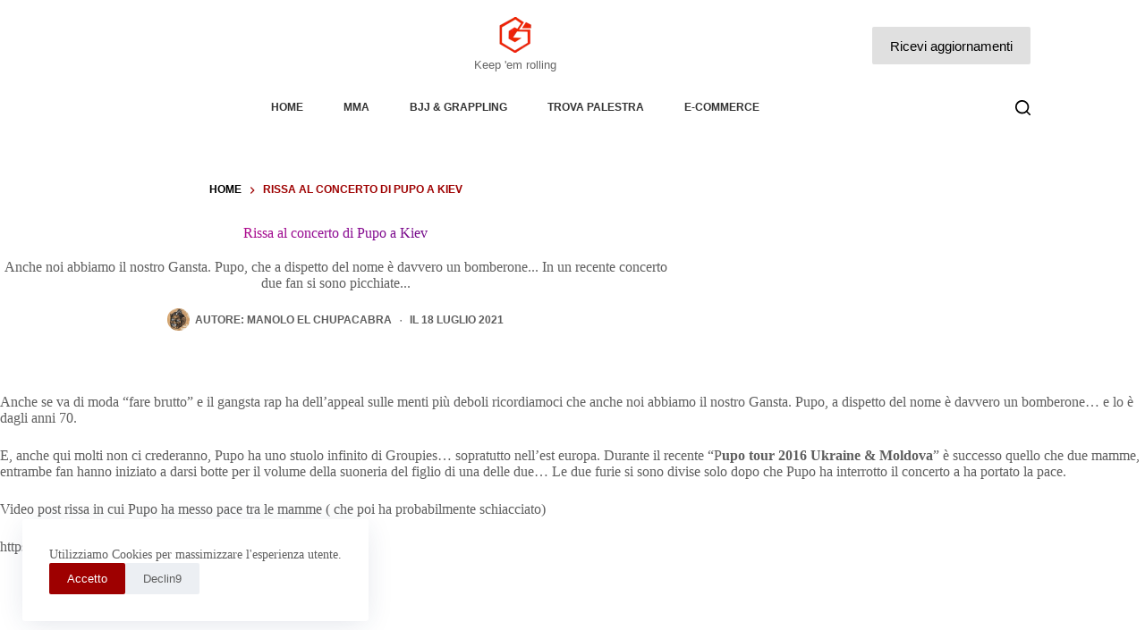

--- FILE ---
content_type: text/html; charset=UTF-8
request_url: https://www.grappling-italia.com/news/2021/07/18/rissa-al-concerto-pupo-kiev-2-74001.html
body_size: 30878
content:
<!doctype html>
<html lang="it-IT" prefix="og: https://ogp.me/ns#">
<head>
	
	<meta charset="UTF-8">
	<meta name="viewport" content="width=device-width, initial-scale=1, maximum-scale=5, viewport-fit=cover">
	<link rel="profile" href="https://gmpg.org/xfn/11">

	
<!-- Ottimizzazione per i motori di ricerca di Rank Math - https://rankmath.com/ -->
<title>Rissa al concerto di Pupo a Kiev | Grappling-italia.com : MMA / UFC / Bjj dal 2008</title>
<meta name="description" content="Anche noi abbiamo il nostro Gansta. Pupo, che a dispetto del nome è davvero un bomberone... In un recente concerto due fan si sono picchiate..."/>
<meta name="robots" content="follow, index, max-snippet:-1, max-video-preview:-1, max-image-preview:large"/>
<link rel="canonical" href="https://www.grappling-italia.com/news/2021/07/18/rissa-al-concerto-pupo-kiev-2-74001.html" />
<meta property="og:locale" content="it_IT" />
<meta property="og:type" content="article" />
<meta property="og:title" content="Rissa al concerto di Pupo a Kiev | Grappling-italia.com : MMA / UFC / Bjj dal 2008" />
<meta property="og:description" content="Anche noi abbiamo il nostro Gansta. Pupo, che a dispetto del nome è davvero un bomberone... In un recente concerto due fan si sono picchiate..." />
<meta property="og:url" content="https://www.grappling-italia.com/news/2021/07/18/rissa-al-concerto-pupo-kiev-2-74001.html" />
<meta property="og:site_name" content="Grappling-Italia.com" />
<meta property="article:publisher" content="https://www.facebook.com/ItalianMMA" />
<meta property="article:author" content="https://www.facebook.com/manolo.macchetta" />
<meta property="og:updated_time" content="2023-11-05T16:51:45+01:00" />
<meta property="og:image" content="https://s3.eu-central-1.amazonaws.com/gitalia.cdn/wp-content/uploads/2020/12/07195754/Grappling-italia-placeholder.jpg" />
<meta property="og:image:secure_url" content="https://s3.eu-central-1.amazonaws.com/gitalia.cdn/wp-content/uploads/2020/12/07195754/Grappling-italia-placeholder.jpg" />
<meta property="og:image:width" content="1280" />
<meta property="og:image:height" content="718" />
<meta property="og:image:alt" content="Rissa al concerto di Pupo a Kiev" />
<meta property="og:image:type" content="image/jpeg" />
<meta property="article:published_time" content="2021-07-18T09:48:48+01:00" />
<meta property="article:modified_time" content="2023-11-05T16:51:45+01:00" />
<meta name="twitter:card" content="summary_large_image" />
<meta name="twitter:title" content="Rissa al concerto di Pupo a Kiev | Grappling-italia.com : MMA / UFC / Bjj dal 2008" />
<meta name="twitter:description" content="Anche noi abbiamo il nostro Gansta. Pupo, che a dispetto del nome è davvero un bomberone... In un recente concerto due fan si sono picchiate..." />
<meta name="twitter:site" content="@grapplingitalia" />
<meta name="twitter:creator" content="@grapplingitalia" />
<meta name="twitter:image" content="https://s3.eu-central-1.amazonaws.com/gitalia.cdn/wp-content/uploads/2020/12/07195754/Grappling-italia-placeholder.jpg" />
<meta name="twitter:label1" content="Scritto da" />
<meta name="twitter:data1" content="Manolo El ChupaCabra" />
<meta name="twitter:label2" content="Tempo di lettura" />
<meta name="twitter:data2" content="Meno di un minuto" />
<script type="application/ld+json" class="rank-math-schema">{"@context":"https://schema.org","@graph":[{"@type":"Organization","@id":"https://www.grappling-italia.com/#organization","name":"Grappling-italia.com","sameAs":["https://www.facebook.com/ItalianMMA","https://twitter.com/grapplingitalia"],"logo":{"@type":"ImageObject","@id":"https://www.grappling-italia.com/#logo","url":"https://s3.eu-central-1.amazonaws.com/gitalia.cdn/wp-content/uploads/2016/02/22014535/G-gitalia-logo-500x500.png","contentUrl":"https://s3.eu-central-1.amazonaws.com/gitalia.cdn/wp-content/uploads/2016/02/22014535/G-gitalia-logo-500x500.png","caption":"Grappling-italia.com","inLanguage":"it-IT","width":"500","height":"500"}},{"@type":"WebSite","@id":"https://www.grappling-italia.com/#website","url":"https://www.grappling-italia.com","name":"Grappling-italia.com","publisher":{"@id":"https://www.grappling-italia.com/#organization"},"inLanguage":"it-IT"},{"@type":"ImageObject","@id":"https://s3.amazonaws.com/gitalia.brutte.img/brutte-maniere/wp-content/uploads/2016/12/08140311/Rissa-al-concerto-di-Pupo-a-Kiev.png|https://s3.amazonaws.com/gitalia.brutte.img/brutte-maniere/wp-content/uploads/2016/12/23050451/xofqym-zbvw.jpg","url":"https://s3.amazonaws.com/gitalia.brutte.img/brutte-maniere/wp-content/uploads/2016/12/08140311/Rissa-al-concerto-di-Pupo-a-Kiev.png|https://s3.amazonaws.com/gitalia.brutte.img/brutte-maniere/wp-content/uploads/2016/12/23050451/xofqym-zbvw.jpg","width":"200","height":"200","inLanguage":"it-IT"},{"@type":"BreadcrumbList","@id":"https://www.grappling-italia.com/news/2021/07/18/rissa-al-concerto-pupo-kiev-2-74001.html#breadcrumb","itemListElement":[{"@type":"ListItem","position":"1","item":{"@id":"https://www.grappling-italia.com","name":"Home"}},{"@type":"ListItem","position":"2","item":{"@id":"https://www.grappling-italia.com/news/2021/07/18/rissa-al-concerto-pupo-kiev-2-74001.html","name":"Rissa al concerto di Pupo a Kiev"}}]},{"@type":"WebPage","@id":"https://www.grappling-italia.com/news/2021/07/18/rissa-al-concerto-pupo-kiev-2-74001.html#webpage","url":"https://www.grappling-italia.com/news/2021/07/18/rissa-al-concerto-pupo-kiev-2-74001.html","name":"Rissa al concerto di Pupo a Kiev | Grappling-italia.com : MMA / UFC / Bjj dal 2008","datePublished":"2021-07-18T09:48:48+01:00","dateModified":"2023-11-05T16:51:45+01:00","isPartOf":{"@id":"https://www.grappling-italia.com/#website"},"primaryImageOfPage":{"@id":"https://s3.amazonaws.com/gitalia.brutte.img/brutte-maniere/wp-content/uploads/2016/12/08140311/Rissa-al-concerto-di-Pupo-a-Kiev.png|https://s3.amazonaws.com/gitalia.brutte.img/brutte-maniere/wp-content/uploads/2016/12/23050451/xofqym-zbvw.jpg"},"inLanguage":"it-IT","breadcrumb":{"@id":"https://www.grappling-italia.com/news/2021/07/18/rissa-al-concerto-pupo-kiev-2-74001.html#breadcrumb"}},{"@type":"Person","@id":"https://www.grappling-italia.com/autori/rotello","name":"Manolo El ChupaCabra","description":"Praticante di MMA, agosnista di bjj e grappling, ottimo conoscitore delle arti marziali miste e del valetudo. Manolo \"El Chupacabra\" non \u00e8 niente di tutto questo.","url":"https://www.grappling-italia.com/autori/rotello","image":{"@type":"ImageObject","@id":"https://www.grappling-italia.com/wp-content/uploads/gravatars/6cc6fb97e4f52294ad07642c071e1ba50a73b08b9ae9ab99882147112cd0e8c2","url":"https://www.grappling-italia.com/wp-content/uploads/gravatars/6cc6fb97e4f52294ad07642c071e1ba50a73b08b9ae9ab99882147112cd0e8c2","caption":"Manolo El ChupaCabra","inLanguage":"it-IT"},"sameAs":["https://manolo.macchetta.com/about/","https://www.facebook.com/manolo.macchetta"],"worksFor":{"@id":"https://www.grappling-italia.com/#organization"}},{"@type":"NewsArticle","headline":"Rissa al concerto di Pupo a Kiev | Grappling-italia.com : MMA / UFC / Bjj dal 2008","datePublished":"2021-07-18T09:48:48+01:00","dateModified":"2023-11-05T16:51:45+01:00","author":{"@id":"https://www.grappling-italia.com/autori/rotello","name":"Manolo El ChupaCabra"},"publisher":{"@id":"https://www.grappling-italia.com/#organization"},"description":"Anche noi abbiamo il nostro Gansta. Pupo, che a dispetto del nome \u00e8 davvero un bomberone... In un recente concerto due fan si sono picchiate...","name":"Rissa al concerto di Pupo a Kiev | Grappling-italia.com : MMA / UFC / Bjj dal 2008","@id":"https://www.grappling-italia.com/news/2021/07/18/rissa-al-concerto-pupo-kiev-2-74001.html#richSnippet","isPartOf":{"@id":"https://www.grappling-italia.com/news/2021/07/18/rissa-al-concerto-pupo-kiev-2-74001.html#webpage"},"image":{"@id":"https://s3.amazonaws.com/gitalia.brutte.img/brutte-maniere/wp-content/uploads/2016/12/08140311/Rissa-al-concerto-di-Pupo-a-Kiev.png|https://s3.amazonaws.com/gitalia.brutte.img/brutte-maniere/wp-content/uploads/2016/12/23050451/xofqym-zbvw.jpg"},"inLanguage":"it-IT","mainEntityOfPage":{"@id":"https://www.grappling-italia.com/news/2021/07/18/rissa-al-concerto-pupo-kiev-2-74001.html#webpage"}}]}</script>
<!-- /Rank Math WordPress SEO plugin -->

<link rel="alternate" type="application/rss+xml" title="Grappling-Italia.com &raquo; Feed" href="https://www.grappling-italia.com/feed" />
<link rel="alternate" type="application/rss+xml" title="Grappling-Italia.com &raquo; Feed dei commenti" href="https://www.grappling-italia.com/comments/feed" />
<link rel="alternate" type="application/rss+xml" title="Grappling-Italia.com &raquo; Rissa al concerto di Pupo a Kiev Feed dei commenti" href="https://www.grappling-italia.com/news/2021/07/18/rissa-al-concerto-pupo-kiev-2-74001.html/feed" />
<link rel="alternate" title="oEmbed (JSON)" type="application/json+oembed" href="https://www.grappling-italia.com/wp-json/oembed/1.0/embed?url=https%3A%2F%2Fwww.grappling-italia.com%2Fnews%2F2021%2F07%2F18%2Frissa-al-concerto-pupo-kiev-2-74001.html" />
<link rel="alternate" title="oEmbed (XML)" type="text/xml+oembed" href="https://www.grappling-italia.com/wp-json/oembed/1.0/embed?url=https%3A%2F%2Fwww.grappling-italia.com%2Fnews%2F2021%2F07%2F18%2Frissa-al-concerto-pupo-kiev-2-74001.html&#038;format=xml" />

<style id="litespeed-ccss">[data-header*=type-1] .ct-header [data-row*=bottom]{--height:35px;background-color:var(--theme-palette-color-8);background-image:none;--theme-border-top:none;--theme-border-bottom:none;--theme-box-shadow:none}[data-header*=type-1] .ct-header [data-row*=bottom]>div{--theme-border-top:1px solid rgba(255,255,255,.2);--theme-border-bottom:5px solid var(--theme-palette-color-8)}[data-header*=type-1] .ct-header [data-id=button] .ct-button{--theme-button-text-initial-color:#000;--theme-button-text-hover-color:var(--theme-palette-color-10)}[data-header*=type-1] .ct-header [data-id=button]{--theme-button-background-initial-color:#e0e0e0;--theme-button-background-hover-color:var(--theme-palette-color-1);--margin:0px 0px 0px 30px !important}[data-header*=type-1] .ct-header [data-id=logo] .site-logo-container{--logo-max-height:40px}[data-header*=type-1] .ct-header [data-id=logo] .site-description{--theme-font-weight:500;--theme-font-size:13px;--theme-text-color:rgba(0,0,0,.6)}[data-header*=type-1] .ct-header [data-id=logo]{--horizontal-alignment:center}[data-header*=type-1] .ct-header [data-id=menu]{--menu-items-spacing:45px;--menu-indicator-hover-color:var(--theme-palette-color-1);--menu-indicator-active-color:var(--theme-palette-color-1)}[data-header*=type-1] .ct-header [data-id=menu]>ul>li>a{--theme-font-weight:700;--theme-text-transform:uppercase;--theme-font-size:12px;--theme-line-height:1.3;--theme-link-initial-color:rgba(0,0,0,.8);--theme-link-hover-color:var(--theme-palette-color-1)}[data-header*=type-1] .ct-header [data-row*=middle]{--height:102px;background-color:#fff;background-image:none;--theme-border-top:none;--theme-border-bottom:none;--theme-box-shadow:none}[data-header*=type-1] .ct-header [data-row*=middle]>div{--theme-border-top:none;--theme-border-bottom:none}[data-header*=type-1] [data-id=mobile-menu]{--items-vertical-spacing:5px;--theme-font-weight:700;--theme-font-size:20px;--theme-link-initial-color:var(--theme-palette-color-2);--theme-link-hover-color:var(--theme-palette-color-1);--mobile-menu-divider:none}[data-header*=type-1] #offcanvas{background-color:rgba(0,0,0,.6);--theme-box-shadow:0px 0px 70px rgba(0,0,0,.35);--side-panel-width:650px}[data-header*=type-1] #offcanvas .ct-panel-inner{background-color:var(--theme-palette-color-9)}[data-header*=type-1] [data-id=offcanvas-logo]{--logo-max-height:30px}[data-header*=type-1] [data-id=search]{--theme-icon-size:17px;--theme-icon-color:var(--theme-palette-color-4);--theme-icon-hover-color:var(--theme-palette-color-1)}[data-header*=type-1] [data-id=search] .ct-label{--theme-font-weight:600;--theme-text-transform:uppercase;--theme-font-size:12px}[data-header*=type-1] #search-modal .ct-search-form{--theme-link-initial-color:#fff;--theme-form-text-initial-color:#fff;--theme-form-text-focus-color:#fff;--theme-form-field-border-initial-color:rgba(255,255,255,.2);--theme-button-text-initial-color:rgba(255,255,255,.7);--theme-button-text-hover-color:#fff;--theme-button-background-initial-color:var(--theme-palette-color-1);--theme-button-background-hover-color:var(--theme-palette-color-1)}[data-header*=type-1] #search-modal{background-color:rgba(0,0,0,.95)}[data-header*=type-1] [data-id=trigger]{--theme-icon-size:20px;--theme-icon-color:#000;--theme-icon-hover-color:var(--theme-palette-color-1);--toggle-button-radius:3px}[data-header*=type-1] [data-id=trigger] .ct-label{--theme-font-weight:600;--theme-text-transform:uppercase;--theme-font-size:12px}[data-header*=type-1] .ct-header [data-id=contacts]{--items-spacing:15px;--theme-font-size:13px;--background-color:rgba(218,222,228,.5);--background-hover-color:rgba(218,222,228,.7)}[data-header*=type-1] .ct-header.ct-panel [data-id=contacts]{--items-direction:row}[data-header*=type-1]{--header-height:137px}[data-header*=type-1] .ct-header{background-image:none}:root{--theme-font-family:-apple-system,BlinkMacSystemFont,'Segoe UI',Roboto,Helvetica,Arial,sans-serif,'Apple Color Emoji','Segoe UI Emoji','Segoe UI Symbol';--theme-font-weight:400;--theme-text-transform:none;--theme-text-decoration:none;--theme-font-size:16px;--theme-line-height:1.65;--theme-letter-spacing:0em;--theme-button-font-weight:500;--theme-button-font-size:15px;--has-classic-forms:var(--true);--has-modern-forms:var(--false);--theme-form-field-border-initial-color:var(--theme-border-color);--theme-form-field-border-focus-color:var(--theme-palette-color-1);--theme-form-selection-field-initial-color:var(--theme-border-color);--theme-form-selection-field-active-color:var(--theme-palette-color-1);--theme-palette-color-1:#9e0000;--theme-palette-color-2:#ffa860;--theme-palette-color-3:#5e5e5e;--theme-palette-color-4:#000;--theme-palette-color-5:#e8ebed;--theme-palette-color-6:#f4f5f6;--theme-palette-color-7:#fbfbfc;--theme-palette-color-8:#fff;--theme-palette-color-9:#000;--theme-palette-color-10:#fff;--theme-text-color:var(--theme-palette-color-3);--theme-link-initial-color:var(--theme-palette-color-1);--theme-link-hover-color:var(--theme-palette-color-2);--theme-selection-text-color:#fff;--theme-selection-background-color:var(--theme-palette-color-1);--theme-border-color:var(--theme-palette-color-7);--theme-headings-color:var(--theme-palette-color-4);--theme-content-spacing:1.5em;--theme-button-min-height:40px;--theme-button-shadow:none;--theme-button-transform:none;--theme-button-text-initial-color:#fff;--theme-button-text-hover-color:#fff;--theme-button-background-initial-color:var(--theme-palette-color-1);--theme-button-background-hover-color:var(--theme-palette-color-2);--theme-button-border:none;--theme-button-border-radius:2px;--theme-button-padding:5px 20px;--theme-normal-container-max-width:1290px;--theme-content-vertical-spacing:60px;--theme-container-edge-spacing:90vw;--theme-narrow-container-max-width:750px;--theme-wide-offset:130px}h1{--theme-font-weight:700;--theme-font-size:40px;--theme-line-height:1.5}h2{--theme-font-weight:700;--theme-font-size:35px;--theme-line-height:1.5}h3{--theme-font-weight:700;--theme-font-size:30px;--theme-line-height:1.5}.ct-breadcrumbs{--theme-font-weight:600;--theme-text-transform:uppercase;--theme-font-size:12px}body{background-color:var(--theme-palette-color-7);background-image:none}[data-prefix=single_blog_post] .entry-header .page-title{--theme-font-size:50px;--theme-heading-color:var(--theme-palette-color-4)}[data-prefix=single_blog_post] .entry-header .entry-meta{--theme-font-weight:600;--theme-text-transform:uppercase;--theme-font-size:12px;--theme-line-height:1.3;--theme-text-color:var(--theme-palette-color-3);--theme-link-hover-color:#9e0000}[data-prefix=single_blog_post] .entry-header .ct-breadcrumbs{--theme-text-color:#9e0000;--theme-link-initial-color:var(--theme-palette-color-4)}[data-prefix=single_blog_post] .hero-section[data-type=type-1]{--alignment:center;--margin-bottom:70px}[data-prefix=single_blog_post] .hero-section .page-title{--itemSpacing:30px}.ct-back-to-top{--theme-icon-color:#fff;--theme-icon-hover-color:#fff}[data-prefix=single_blog_post] .author-box .author-box-bio{--theme-link-initial-color:var(--theme-palette-color-4);--theme-link-hover-color:#ffa860}[data-prefix=single_blog_post] .author-box[data-type=type-1]{background-color:var(--theme-palette-color-8);--theme-box-shadow:0px 50px 90px rgba(210,213,218,.4);--theme-border:none}[data-prefix=single_blog_post] .entry-tags .ct-module-title{--theme-font-weight:600;--theme-font-size:14px}[data-prefix=single_blog_post]{background-color:initial;background-image:linear-gradient(107deg,#fff 71%,#ebedee 99%)}[data-prefix=single_blog_post] [class*=ct-container]>article[class*=post]{--has-boxed:var(--false);--has-wide:var(--true)}[data-prefix=single_blog_post] .ct-read-progress-bar{--progress-bar-height:4px}@media (max-width:999.98px){[data-header*=type-1] .ct-header [data-id=logo] .site-logo-container{--logo-max-height:25px}[data-header*=type-1] .ct-header [data-row*=middle]{--height:80px}[data-header*=type-1] [data-id=mobile-menu]{--items-vertical-spacing:7px;--theme-font-size:18px;--margin:0px 0px 35px}[data-header*=type-1] #offcanvas{--side-panel-width:65vw}[data-header*=type-1] [data-id=offcanvas-logo]{--margin:0px 0px 35px !important}[data-header*=type-1] [data-id=search]{--margin:0px 0px 0px 25px !important}[data-header*=type-1] [data-id=trigger]{--margin:0px 0px 0px 25px !important}[data-header*=type-1] .ct-header [data-id=contacts]{--items-spacing:25px;--theme-block-text-color:var(--theme-palette-color-10);--theme-icon-color:rgba(255,255,255,.8);--theme-icon-hover-color:var(--theme-palette-color-10);--background-color:rgba(255,255,255,.5);--background-hover-color:rgba(255,255,255,.7)}[data-header*=type-1]{--header-height:80px}[data-prefix=single_blog_post] .entry-header .page-title{--theme-font-size:35px}}@media (max-width:689.98px){[data-header*=type-1] .ct-header [data-row*=middle]{--height:70px}[data-header*=type-1] #offcanvas .ct-panel-inner{background-color:#fff}[data-header*=type-1] #offcanvas{--side-panel-width:90vw}[data-header*=type-1] .ct-header [data-id=contacts]{--theme-block-text-color:#000;--theme-icon-color:rgba(0,0,0,.8);--theme-icon-hover-color:#000}[data-header*=type-1]{--header-height:70px}[data-prefix=single_blog_post] .entry-header .page-title{--theme-font-size:30px}:root{--theme-content-vertical-spacing:50px;--theme-container-edge-spacing:88vw}}.wp-block-image img{box-sizing:border-box;height:auto;max-width:100%;vertical-align:bottom}ul{box-sizing:border-box}.entry-content{counter-reset:footnotes}:root{--wp--preset--font-size--normal:16px;--wp--preset--font-size--huge:42px}.screen-reader-text{border:0;clip:rect(1px,1px,1px,1px);clip-path:inset(50%);height:1px;margin:-1px;overflow:hidden;padding:0;position:absolute;width:1px;word-wrap:normal!important}:root{--wp-admin-theme-color:#3858e9;--wp-admin-theme-color--rgb:56,88,233;--wp-admin-theme-color-darker-10:#2145e6;--wp-admin-theme-color-darker-10--rgb:33,69,230;--wp-admin-theme-color-darker-20:#183ad6;--wp-admin-theme-color-darker-20--rgb:24,58,214;--wp-admin-border-width-focus:2px}:root{--rankmath-wp-adminbar-height:0}:root{--wp--preset--aspect-ratio--square:1;--wp--preset--aspect-ratio--4-3:4/3;--wp--preset--aspect-ratio--3-4:3/4;--wp--preset--aspect-ratio--3-2:3/2;--wp--preset--aspect-ratio--2-3:2/3;--wp--preset--aspect-ratio--16-9:16/9;--wp--preset--aspect-ratio--9-16:9/16;--wp--preset--color--black:#000;--wp--preset--color--cyan-bluish-gray:#abb8c3;--wp--preset--color--white:#fff;--wp--preset--color--pale-pink:#f78da7;--wp--preset--color--vivid-red:#cf2e2e;--wp--preset--color--luminous-vivid-orange:#ff6900;--wp--preset--color--luminous-vivid-amber:#fcb900;--wp--preset--color--light-green-cyan:#7bdcb5;--wp--preset--color--vivid-green-cyan:#00d084;--wp--preset--color--pale-cyan-blue:#8ed1fc;--wp--preset--color--vivid-cyan-blue:#0693e3;--wp--preset--color--vivid-purple:#9b51e0;--wp--preset--color--palette-color-1:var(--theme-palette-color-1,#9e0000);--wp--preset--color--palette-color-2:var(--theme-palette-color-2,#ffa860);--wp--preset--color--palette-color-3:var(--theme-palette-color-3,#5e5e5e);--wp--preset--color--palette-color-4:var(--theme-palette-color-4,#000);--wp--preset--color--palette-color-5:var(--theme-palette-color-5,#e8ebed);--wp--preset--color--palette-color-6:var(--theme-palette-color-6,#f4f5f6);--wp--preset--color--palette-color-7:var(--theme-palette-color-7,#fbfbfc);--wp--preset--color--palette-color-8:var(--theme-palette-color-8,#fff);--wp--preset--color--palette-color-9:var(--theme-palette-color-9,#000);--wp--preset--color--palette-color-10:var(--theme-palette-color-10,#fff);--wp--preset--color--palette-color-11:var(--theme-palette-color-11,CT_CSS_SKIP_RULE);--wp--preset--gradient--vivid-cyan-blue-to-vivid-purple:linear-gradient(135deg,rgba(6,147,227,1) 0%,#9b51e0 100%);--wp--preset--gradient--light-green-cyan-to-vivid-green-cyan:linear-gradient(135deg,#7adcb4 0%,#00d082 100%);--wp--preset--gradient--luminous-vivid-amber-to-luminous-vivid-orange:linear-gradient(135deg,rgba(252,185,0,1) 0%,rgba(255,105,0,1) 100%);--wp--preset--gradient--luminous-vivid-orange-to-vivid-red:linear-gradient(135deg,rgba(255,105,0,1) 0%,#cf2e2e 100%);--wp--preset--gradient--very-light-gray-to-cyan-bluish-gray:linear-gradient(135deg,#eee 0%,#a9b8c3 100%);--wp--preset--gradient--cool-to-warm-spectrum:linear-gradient(135deg,#4aeadc 0%,#9778d1 20%,#cf2aba 40%,#ee2c82 60%,#fb6962 80%,#fef84c 100%);--wp--preset--gradient--blush-light-purple:linear-gradient(135deg,#ffceec 0%,#9896f0 100%);--wp--preset--gradient--blush-bordeaux:linear-gradient(135deg,#fecda5 0%,#fe2d2d 50%,#6b003e 100%);--wp--preset--gradient--luminous-dusk:linear-gradient(135deg,#ffcb70 0%,#c751c0 50%,#4158d0 100%);--wp--preset--gradient--pale-ocean:linear-gradient(135deg,#fff5cb 0%,#b6e3d4 50%,#33a7b5 100%);--wp--preset--gradient--electric-grass:linear-gradient(135deg,#caf880 0%,#71ce7e 100%);--wp--preset--gradient--midnight:linear-gradient(135deg,#020381 0%,#2874fc 100%);--wp--preset--gradient--juicy-peach:linear-gradient(to right,#ffecd2 0%,#fcb69f 100%);--wp--preset--gradient--young-passion:linear-gradient(to right,#ff8177 0%,#ff867a 0%,#ff8c7f 21%,#f99185 52%,#cf556c 78%,#b12a5b 100%);--wp--preset--gradient--true-sunset:linear-gradient(to right,#fa709a 0%,#fee140 100%);--wp--preset--gradient--morpheus-den:linear-gradient(to top,#30cfd0 0%,#330867 100%);--wp--preset--gradient--plum-plate:linear-gradient(135deg,#667eea 0%,#764ba2 100%);--wp--preset--gradient--aqua-splash:linear-gradient(15deg,#13547a 0%,#80d0c7 100%);--wp--preset--gradient--love-kiss:linear-gradient(to top,#ff0844 0%,#ffb199 100%);--wp--preset--gradient--new-retrowave:linear-gradient(to top,#3b41c5 0%,#a981bb 49%,#ffc8a9 100%);--wp--preset--gradient--plum-bath:linear-gradient(to top,#cc208e 0%,#6713d2 100%);--wp--preset--gradient--high-flight:linear-gradient(to right,#0acffe 0%,#495aff 100%);--wp--preset--gradient--teen-party:linear-gradient(-225deg,#ff057c 0%,#8d0b93 50%,#321575 100%);--wp--preset--gradient--fabled-sunset:linear-gradient(-225deg,#231557 0%,#44107a 29%,#ff1361 67%,#fff800 100%);--wp--preset--gradient--arielle-smile:radial-gradient(circle 248px at center,#16d9e3 0%,#30c7ec 47%,#46aef7 100%);--wp--preset--gradient--itmeo-branding:linear-gradient(180deg,#2af598 0%,#009efd 100%);--wp--preset--gradient--deep-blue:linear-gradient(to right,#6a11cb 0%,#2575fc 100%);--wp--preset--gradient--strong-bliss:linear-gradient(to right,#f78ca0 0%,#f9748f 19%,#fd868c 60%,#fe9a8b 100%);--wp--preset--gradient--sweet-period:linear-gradient(to top,#3f51b1 0%,#5a55ae 13%,#7b5fac 25%,#8f6aae 38%,#a86aa4 50%,#cc6b8e 62%,#f18271 75%,#f3a469 87%,#f7c978 100%);--wp--preset--gradient--purple-division:linear-gradient(to top,#7028e4 0%,#e5b2ca 100%);--wp--preset--gradient--cold-evening:linear-gradient(to top,#0c3483 0%,#a2b6df 100%,#6b8cce 100%,#a2b6df 100%);--wp--preset--gradient--mountain-rock:linear-gradient(to right,#868f96 0%,#596164 100%);--wp--preset--gradient--desert-hump:linear-gradient(to top,#c79081 0%,#dfa579 100%);--wp--preset--gradient--ethernal-constance:linear-gradient(to top,#09203f 0%,#537895 100%);--wp--preset--gradient--happy-memories:linear-gradient(-60deg,#ff5858 0%,#f09819 100%);--wp--preset--gradient--grown-early:linear-gradient(to top,#0ba360 0%,#3cba92 100%);--wp--preset--gradient--morning-salad:linear-gradient(-225deg,#b7f8db 0%,#50a7c2 100%);--wp--preset--gradient--night-call:linear-gradient(-225deg,#ac32e4 0%,#7918f2 48%,#4801ff 100%);--wp--preset--gradient--mind-crawl:linear-gradient(-225deg,#473b7b 0%,#3584a7 51%,#30d2be 100%);--wp--preset--gradient--angel-care:linear-gradient(-225deg,#ffe29f 0%,#ffa99f 48%,#ff719a 100%);--wp--preset--gradient--juicy-cake:linear-gradient(to top,#e14fad 0%,#f9d423 100%);--wp--preset--gradient--rich-metal:linear-gradient(to right,#d7d2cc 0%,#304352 100%);--wp--preset--gradient--mole-hall:linear-gradient(-20deg,#616161 0%,#9bc5c3 100%);--wp--preset--gradient--cloudy-knoxville:linear-gradient(120deg,#fdfbfb 0%,#ebedee 100%);--wp--preset--gradient--soft-grass:linear-gradient(to top,#c1dfc4 0%,#deecdd 100%);--wp--preset--gradient--saint-petersburg:linear-gradient(135deg,#f5f7fa 0%,#c3cfe2 100%);--wp--preset--gradient--everlasting-sky:linear-gradient(135deg,#fdfcfb 0%,#e2d1c3 100%);--wp--preset--gradient--kind-steel:linear-gradient(-20deg,#e9defa 0%,#fbfcdb 100%);--wp--preset--gradient--over-sun:linear-gradient(60deg,#abecd6 0%,#fbed96 100%);--wp--preset--gradient--premium-white:linear-gradient(to top,#d5d4d0 0%,#d5d4d0 1%,#eeeeec 31%,#efeeec 75%,#e9e9e7 100%);--wp--preset--gradient--clean-mirror:linear-gradient(45deg,#93a5cf 0%,#e4efe9 100%);--wp--preset--gradient--wild-apple:linear-gradient(to top,#d299c2 0%,#fef9d7 100%);--wp--preset--gradient--snow-again:linear-gradient(to top,#e6e9f0 0%,#eef1f5 100%);--wp--preset--gradient--confident-cloud:linear-gradient(to top,#dad4ec 0%,#dad4ec 1%,#f3e7e9 100%);--wp--preset--gradient--glass-water:linear-gradient(to top,#dfe9f3 0%,#fff 100%);--wp--preset--gradient--perfect-white:linear-gradient(-225deg,#e3fdf5 0%,#ffe6fa 100%);--wp--preset--font-size--small:13px;--wp--preset--font-size--medium:20px;--wp--preset--font-size--large:clamp(22px,1.375rem + ((1vw - 3.2px)*0.625),30px);--wp--preset--font-size--x-large:clamp(30px,1.875rem + ((1vw - 3.2px)*1.563),50px);--wp--preset--font-size--xx-large:clamp(45px,2.813rem + ((1vw - 3.2px)*2.734),80px);--wp--preset--spacing--20:.44rem;--wp--preset--spacing--30:.67rem;--wp--preset--spacing--40:1rem;--wp--preset--spacing--50:1.5rem;--wp--preset--spacing--60:2.25rem;--wp--preset--spacing--70:3.38rem;--wp--preset--spacing--80:5.06rem;--wp--preset--shadow--natural:6px 6px 9px rgba(0,0,0,.2);--wp--preset--shadow--deep:12px 12px 50px rgba(0,0,0,.4);--wp--preset--shadow--sharp:6px 6px 0px rgba(0,0,0,.2);--wp--preset--shadow--outlined:6px 6px 0px -3px rgba(255,255,255,1),6px 6px rgba(0,0,0,1);--wp--preset--shadow--crisp:6px 6px 0px rgba(0,0,0,1)}:root{--wp--style--global--content-size:var(--theme-block-max-width);--wp--style--global--wide-size:var(--theme-block-wide-max-width)}:root{--wp--style--block-gap:var(--theme-content-spacing)}body{padding-top:0;padding-right:0;padding-bottom:0;padding-left:0}:root{--theme-border:none;--theme-list-indent:2.5em;--true:initial;--false:"";--has-link-decoration:var(--true);--has-transparent-header:0;--theme-container-width:min(100%,var(--theme-container-width-base));--theme-container-width-base:calc(var(--theme-container-edge-spacing,90vw) - var(--theme-frame-size,0px)*2)}@supports not (aspect-ratio:auto){.ct-media-container img{position:absolute;width:100%;height:100%}.ct-media-container:before{display:block;content:"";width:100%;padding-bottom:100%}}html{-webkit-text-size-adjust:100%;scroll-behavior:smooth}body{overflow-x:hidden;overflow-wrap:break-word;-moz-osx-font-smoothing:grayscale;-webkit-font-smoothing:antialiased}*,*:before,*:after{box-sizing:border-box}body,p,h1,h2,h3,ul,li,form,label,figure,button,legend,fieldset{margin:0;padding:0;border:none;font:inherit}input{margin:0}img{height:auto;max-width:100%;vertical-align:middle}figure{display:block}body{color:var(--theme-text-color)}h1{color:var(--theme-heading-color,var(--theme-heading-1-color,var(--theme-headings-color)))}h2{color:var(--theme-heading-color,var(--theme-heading-2-color,var(--theme-headings-color)))}h3{color:var(--theme-heading-color,var(--theme-heading-3-color,var(--theme-headings-color)))}@media (max-width:689.98px){.ct-hidden-sm{display:none!important}}@media (min-width:690px)and (max-width:999.98px){.ct-hidden-md{display:none!important}}@media (min-width:1000px){.ct-hidden-lg{display:none!important}}.screen-reader-text{background:rgba(0,0,0,0)}body,h1,h2,h3,label,.ct-label,.entry-meta,.ct-breadcrumbs,.author-box-bio,.author-box-name,.ct-contact-info,.site-description,.mobile-menu a,.menu .ct-menu-link{font-family:var(--theme-font-family);font-size:var(--theme-font-size);font-weight:var(--theme-font-weight);font-style:var(--theme-font-style,inherit);line-height:var(--theme-line-height);letter-spacing:var(--theme-letter-spacing);text-transform:var(--theme-text-transform);-webkit-text-decoration:var(--theme-text-decoration);text-decoration:var(--theme-text-decoration)}.screen-reader-text{position:absolute!important;word-wrap:normal!important;overflow-wrap:normal!important;width:1px;height:1px;border:0;padding:0;margin:-1px;overflow:hidden;-webkit-clip-path:inset(50%);clip-path:inset(50%);clip:rect(1px,1px,1px,1px)}p{margin-block-end:var(--theme-content-spacing)}ul{padding-inline-start:var(--theme-list-indent);margin-block-end:var(--theme-content-spacing)}h1,h2,h3{margin-block-end:calc(var(--has-theme-content-spacing,1)*(.3em + 10px))}.menu-container ul,.entry-meta,[class*=ct-contact-info] ul{list-style-type:none;margin-bottom:0;padding-inline-start:0}ul:last-child,ul li:last-child,label:last-child{margin-bottom:0}.ct-icon,.ct-icon-container svg{width:var(--theme-icon-size,15px);height:var(--theme-icon-size,15px);fill:var(--theme-icon-color,var(--theme-text-color))}.ct-icon,.ct-icon-container{position:relative}.ct-icon-container{display:flex;align-items:center;justify-content:center}[data-icons-type*=":"] .ct-icon-container{width:calc(var(--theme-icon-size,15px)*2.5);height:calc(var(--theme-icon-size,15px)*2.5)}[data-icons-type*=rounded] .ct-icon-container{border-radius:100%}[data-icons-type*=outline] .ct-icon-container{border:1px solid var(--background-color)}[class*=ct-media-container]{display:inline-flex;overflow:hidden;isolation:isolate;vertical-align:middle}.ct-media-container{position:relative;width:100%}.ct-media-container img{width:inherit;border-radius:inherit;object-fit:var(--theme-object-fit,cover)}.ct-media-container-static img{aspect-ratio:1/1}a{color:var(--theme-link-initial-color);-webkit-text-decoration:var(--has-link-decoration,var(--theme-text-decoration,none));text-decoration:var(--has-link-decoration,var(--theme-text-decoration,none))}.ct-ajax-loader{position:absolute;inset:0;z-index:0;margin:auto;display:flex;border-radius:100%;width:var(--loader-size,20px);height:var(--loader-size,20px);color:var(--loader-color,#c5cbd0)}[data-label=left] .ct-label{margin-inline-end:.7em}[data-label=right] .ct-label{order:2;margin-inline-start:.7em}fieldset{padding:30px;border:1px dashed var(--theme-border-color)}legend{font-size:14px;font-weight:600;padding:0 15px;margin-left:-15px}label{font-size:15px;line-height:inherit;margin:0 0 .5em}.entry-meta{--items-spacing:9px}.entry-meta li{display:inline-block}.entry-meta li:not(:last-of-type){margin-inline-end:var(--items-spacing)}.entry-meta li:after{margin-inline-start:var(--items-spacing)}.entry-meta li:after,.entry-meta li [class*=ct-media-container]{position:relative;top:-.1em;vertical-align:var(--vertical-align,middle)}.entry-meta li [class*=ct-media-container]{border-radius:100%;margin-inline-end:.5em}.entry-meta li>span{margin-inline-end:.27em}.entry-meta[data-type*=circle] li:not(:last-of-type):after{content:"●";font-size:.35em}.entry-tags{display:flex;flex-direction:column;align-items:var(--horizontal-alignment);margin-top:40px}.entry-tags-items{display:flex;flex-wrap:wrap;gap:10px}.entry-tags-items a{font-size:14px;font-weight:500;padding:.3em .85em;border-radius:var(--theme-border-radius);--theme-button-text-initial-color:var(--theme-text-color);--theme-button-background-initial-color:transparent}.entry-tags-items a:not(:hover){box-shadow:inset 0px 0px 0px 1px var(--theme-border-color)}.ct-breadcrumbs{color:var(--theme-text-color);--has-link-decoration:var(--false)}.ct-breadcrumbs[data-source=default]>span{display:inline-flex;align-items:center;vertical-align:middle}.ct-breadcrumbs[data-source=default]>span .ct-separator{margin:0 8px}:target{scroll-margin-top:calc(var(--admin-bar,0px) + var(--theme-frame-size,0px) + var(--scroll-margin-top,0px) + var(--scroll-margin-top-offset,0px))}.ct-button,[type=submit],.wp-element-button,.fluentform .ff-el-group button.ff-btn{display:inline-flex;align-items:center;justify-content:center;min-height:var(--theme-button-min-height);padding:var(--theme-button-padding);border:none;-webkit-appearance:none;appearance:none;text-align:center;border-radius:var(--theme-button-border-radius,3px);--has-link-decoration:var(--false)}@media (max-width:479.98px){.ct-button,[type=submit],.wp-element-button,.fluentform .ff-el-group button.ff-btn{--padding:5px 15px}}.ct-button,.entry-tags a,[type=submit],.wp-element-button,.fluentform .ff-el-group button.ff-btn{position:relative;color:var(--theme-button-text-initial-color);border:var(--theme-button-border);background-color:var(--theme-button-background-initial-color)}@media (hover:hover){@supports (filter:blur()){.ct-button:before,.entry-tags a:before,[type=submit]:before,.wp-element-button:before,.fluentform .ff-el-group button.ff-btn:before{display:var(--theme-button-shadow,block);position:absolute;z-index:-1;content:"";inset-inline:10px;inset-block:12px 0;opacity:0;border-radius:inherit;background:inherit;filter:blur(11px)}}}.ct-button,[type=submit],.wp-element-button,.fluentform .ff-el-group button.ff-btn{font-family:var(--theme-button-font-family,var(--theme-font-family));font-size:var(--theme-button-font-size);font-weight:var(--theme-button-font-weight);font-style:var(--theme-button-font-style);line-height:var(--theme-button-line-height);letter-spacing:var(--theme-button-letter-spacing);text-transform:var(--theme-button-text-transform);-webkit-text-decoration:var(--theme-button-text-decoration);text-decoration:var(--theme-button-text-decoration)}[class*=ct-toggle]{display:flex;align-items:center;justify-content:center;position:var(--toggle-button-position,relative);z-index:var(--toggle-button-z-index,initial);-webkit-appearance:none;appearance:none;width:var(--toggle-button-size);height:var(--toggle-button-size);flex:0 0 var(--toggle-button-size);margin-inline-start:var(--toggle-button-margin-start,auto);margin-inline-end:var(--toggle-button-margin-end,initial);padding:var(--toggle-button-padding,0px)!important;box-shadow:var(--toggle-button-shadow,none)!important;border-radius:var(--toggle-button-radius,0)!important;border-width:var(--toggle-button-border-width,0px)!important;border-style:var(--toggle-button-border-style,solid)!important;border-color:var(--toggle-button-border-color,transparent)!important;background:var(--toggle-button-background,transparent)!important}[class*=ct-toggle] svg{transform:var(--toggle-icon-transform)}[class*=ct-toggle-close]{top:var(--toggle-button-top,initial);inset-inline-end:var(--toggle-button-inset-end,0);--theme-icon-size:12px;--theme-icon-color:rgba(255,255,255,.7)}[class*=ct-toggle-close]:not([data-type=type-1]){--toggle-button-size:33px;--toggle-button-radius:5px}[class*=ct-toggle-close][data-type=type-1]{--outline-offset:5px}[class*=ct-toggle-close][data-type=type-3]{--toggle-button-background:rgba(0,0,0,.5)}nav[class*=menu] .ct-menu-link{color:var(--theme-link-initial-color);--theme-icon-color:var(--theme-link-initial-color)}.menu{display:flex;gap:var(--menu-items-gap,0px)}.menu li.menu-item{display:flex;align-items:center}.menu>li>.ct-menu-link{height:var(--menu-item-height,100%);justify-content:var(--menu-item-alignment,center);--menu-item-padding:0 calc(var(--menu-items-spacing,25px)/2)}.ct-menu-link{display:flex;align-items:center;position:relative;width:100%;border-radius:var(--menu-item-radius,inherit)}.ct-menu-link:not(:empty){padding:var(--menu-item-padding,0px)}[data-menu]>ul>li>a:before,[data-menu]>ul>li>a:after{position:absolute;left:var(--menu-indicator-left,0);right:var(--menu-indicator-right,0);margin:var(--menu-indicator-margin,0);height:var(--menu-indicator-height,2px);opacity:var(--menu-indicator-opacity,0);background-color:var(--menu-indicator-hover-color,var(--theme-palette-color-2))}[data-menu]>ul>li>a:before{top:var(--menu-indicator-y-position,0)}[data-menu]>ul>li>a:after{bottom:var(--menu-indicator-y-position,0)}[data-menu*=type-2]>ul>li>a:after{content:"";width:var(--menu-indicator-width,100%)}[data-menu="type-2:center"]>ul>li{--menu-indicator-width:0;--menu-indicator-margin:0 auto}[data-responsive=no]{overflow:hidden}.mobile-menu{width:100%}.mobile-menu li{display:flex;flex-direction:column;align-items:var(--horizontal-alignment)}.mobile-menu .ct-menu-link{text-align:var(--text-horizontal-alignment);justify-content:var(--horizontal-alignment);--menu-item-padding:var(--items-vertical-spacing,5px) 0}#header{position:relative;z-index:50}@media (max-width:999.98px){#header [data-device=desktop]{display:none}}@media (min-width:1000px){#header [data-device=mobile]{display:none}}#header [data-row]{position:var(--position,relative);box-shadow:var(--theme-box-shadow);border-top:var(--theme-border-top);border-bottom:var(--theme-border-bottom);-webkit-backdrop-filter:blur(var(--theme-backdrop-blur));backdrop-filter:blur(var(--theme-backdrop-blur))}#header [data-row]>div{min-height:var(--shrink-height,var(--height));border-top:var(--theme-border-top);border-bottom:var(--theme-border-bottom)}#header [data-row*=middle]{z-index:2}#header [data-row*=bottom]{z-index:1}#header [data-column]{min-height:inherit}#header [data-column=middle]{display:flex}#header [data-column=start],#header [data-column=end]{min-width:0}#header [data-items]{width:100%}#header [data-column-set="2"]>div{display:grid;grid-template-columns:auto auto}#header [data-column-set="3"]>div{display:grid;grid-template-columns:1fr var(--middle-column-width,auto) 1fr}[data-placements]{display:grid}[data-column=middle]>[data-items]{justify-content:center}[data-column=end]>[data-items=primary]{justify-content:flex-end}#header [data-items]{display:flex;align-items:center;min-width:0}#header [data-items]>*{margin:var(--margin,0 10px)}[data-column=start] [data-items=primary]>*:first-child{--margin:0 10px 0 0}[data-column=end] [data-items=primary]>*:last-child{--margin:0 0 0 10px}.ct-header-cta{display:flex;align-items:var(--align-items,center)}.ct-header-search,.ct-header-trigger{--theme-link-initial-color:var(--theme-text-color)}.ct-header-search .ct-label,.ct-header-trigger .ct-label{color:var(--theme-link-initial-color)}[class*=header-menu]{display:flex;align-items:center;height:100%;min-width:0}[class*=header-menu] .menu{height:inherit}[class*=header-menu] .menu>li>.ct-menu-link{white-space:nowrap}#search-modal{--vertical-alignment:initial}#search-modal input{--has-classic-forms:var(--false);--theme-form-field-border-width:0 0 1px;--search-input-additional-padding:10px}@media (max-width:689.98px){#search-modal input{--theme-form-font-size:22px;--theme-form-field-height:70px;--theme-form-field-padding:0px;margin-bottom:25px}}@media (min-width:690px){#search-modal input{--theme-form-font-size:35px;--theme-form-field-height:90px;--theme-form-field-padding:0 50px 0 0;margin-bottom:35px}}#search-modal form{display:block;margin:auto;width:100%;max-width:var(--max-width,800px)}@media (max-width:999.98px){#search-modal form{--max-width:90%;--search-button-size:40px}}@media (min-width:690px){#search-modal form{--search-button-size:48px}}#search-modal form .ct-search-form-controls{position:absolute;inset-inline-end:0}@media (max-width:689.98px){#search-modal form .ct-search-form-controls{top:15px}}@media (min-width:690px){#search-modal form .ct-search-form-controls{top:21px}}#search-modal form .ct-search-form-controls button{--theme-button-border-radius:100%;--theme-icon-size:calc(100%/3)}.ct-header-trigger .ct-icon rect{transform-origin:50% 50%}.ct-header-trigger .ct-icon[data-type=type-2] rect:nth-child(1){width:10px}.ct-header-trigger .ct-icon[data-type=type-2] rect:nth-child(3){width:15px}.site-branding{display:flex;text-align:var(--horizontal-alignment)}.site-branding:not([data-logo=top]){align-items:center}.site-description{color:var(--theme-text-color);margin-bottom:0}@media (min-width:1000px){.site-description{white-space:nowrap}}.site-logo-container{position:relative;line-height:0;height:var(--logo-shrink-height,var(--logo-max-height,50px))}.site-logo-container img{width:auto;max-width:initial;object-fit:contain}.site-logo-container img{height:inherit;vertical-align:initial}[data-logo=top]{flex-direction:column}[data-logo=top] .site-description{margin-top:.3em}[data-logo=left] .site-title-container{margin-inline-start:1em}.ct-header-cta{--theme-button-line-height:1.3;--theme-icon-color:currentColor}.ct-header-cta a{gap:.5em}.ct-header-cta [data-size=medium]{--theme-button-min-height:42px;--theme-button-padding:5px 20px}#offcanvas .ct-panel-content-inner{--margin:0 0 20px}#offcanvas .ct-panel-content-inner>*{margin:var(--margin)}#offcanvas .ct-panel-content-inner>*:first-child{margin-top:0}#offcanvas .ct-panel-content-inner>*:last-child{margin-bottom:0}@media (max-width:999.98px){#offcanvas [data-device=desktop]{display:none}}@media (min-width:1000px){#offcanvas [data-device=mobile]{display:none}}.ct-search-form{position:relative;display:flex;isolation:isolate;--theme-link-initial-color:var(--theme-text-color)}.ct-search-form input{z-index:2}.ct-search-form input::-webkit-search-cancel-button{-webkit-appearance:none}.ct-search-form .ct-search-form-controls{display:flex;z-index:2}.ct-search-form .wp-element-button{white-space:nowrap;--theme-button-min-height:var(--search-button-size,var(--theme-form-field-height,40px))}.ct-search-form .wp-element-button[data-button*=icon]{padding:initial;width:var(--search-button-size,var(--theme-form-field-height,40px));--theme-icon-color:currentColor}.ct-search-form .ct-ajax-loader{opacity:0;--loader-size:18px}[class*=ct-contact-info]{--theme-link-initial-color:var(--theme-block-text-color,var(--theme-text-color))}[class*=ct-contact-info] ul{display:flex;flex-direction:var(--items-direction,row);flex-wrap:wrap;gap:var(--items-spacing,15px);align-items:var(--horizontal-alignment);text-align:start}[class*=ct-contact-info] li{display:flex;column-gap:15px;align-items:center}[class*=ct-contact-info] .contact-info{flex:1;display:flex;flex-direction:column;word-break:break-word;color:var(--theme-block-text-color,var(--theme-text-color))}[class*=ct-contact-info] .contact-title{font-weight:600}[data-behaviour*=side] .ct-panel-inner{position:absolute;inset-block:0;height:100%;width:var(--side-panel-width,500px);box-shadow:var(--theme-box-shadow)}[data-behaviour*=left-side] .ct-panel-inner{align-self:flex-start;transform:translate3d(var(--theme-panel-reveal-left,-20%),0,0)}.ct-panel{display:flex;flex-direction:column;position:fixed;z-index:999999;inset:var(--admin-bar,0px) 0 0 0;opacity:0;visibility:hidden}.ct-panel .ct-panel-inner{display:flex;flex-direction:column}@media (max-width:689.98px){.ct-panel .ct-panel-inner{--panel-padding:25px}}.ct-panel-actions{display:flex;align-items:center;padding-inline:var(--panel-padding,35px)}@media (max-width:689.98px){.ct-panel-actions{padding-top:20px}}@media (min-width:690px){.ct-panel-actions{padding-top:30px}}.ct-panel-content{flex:1;min-height:0;display:flex;flex-direction:column;justify-content:var(--vertical-alignment,flex-start)}.ct-panel-content-inner{display:flex;flex-direction:column;align-items:var(--horizontal-alignment,flex-start);overflow-y:var(--overflow,auto);padding:var(--panel-padding,35px)}#main-container{display:flex;flex-direction:column;position:relative;min-height:calc(100vh - var(--admin-bar,0px) - var(--theme-frame-size,0px)*2);overflow:hidden;overflow:clip}#main-container .site-main{flex-grow:1}[class*=ct-container]{margin-inline:auto}.ct-container{width:var(--theme-container-width)}.ct-container{max-width:var(--theme-normal-container-max-width)}.is-width-constrained{margin-inline:auto;width:var(--theme-container-width);max-width:var(--theme-block-max-width)}[data-vertical-spacing*=top]{padding-top:var(--theme-content-vertical-spacing)}[data-vertical-spacing*=bottom]{padding-bottom:var(--theme-content-vertical-spacing)}[data-content=narrow]>article{--theme-block-width:var(--has-wide,var(--theme-container-width));--theme-block-max-width:var(--has-wide,var(--theme-narrow-container-max-width));--theme-block-wide-max-width:var(--has-wide,calc(var(--theme-narrow-container-max-width) + var(--theme-wide-offset)*2));--theme-boxed-content-max-width:var(--theme-narrow-container-max-width)}[class*=ct-container]>article{--has-background:var(--has-boxed);--has-boxed-structure:var(--has-boxed);--wp--style--global--content-size:var(--theme-block-max-width);--wp--style--global--wide-size:var(--theme-block-wide-max-width);border:var(--has-boxed,var(--theme-boxed-content-border));padding:var(--has-boxed,var(--theme-boxed-content-spacing));box-shadow:var(--has-boxed,var(--theme-boxed-content-box-shadow));border-radius:var(--has-boxed,var(--theme-boxed-content-border-radius));margin-inline:var(--has-boxed-structure,auto);width:var(--has-boxed-structure,var(--theme-container-width));max-width:var(--has-boxed-structure,var(--theme-boxed-content-max-width))}.entry-content:after{display:table;clear:both;content:""}.hero-section[data-type=type-1]{text-align:var(--alignment);margin-bottom:var(--margin-bottom,40px)}.entry-header>*:not(:first-child){margin-top:var(--itemSpacing,20px)}.entry-header .page-title{margin-bottom:0}.entry-header .entry-meta{color:var(--theme-text-color);--theme-link-initial-color:var(--theme-text-color)}.author-box{display:flex;padding:var(--spacing,40px)}@media (max-width:689.98px){.author-box{flex-direction:column;align-items:center;text-align:center}}.author-box .ct-media-container{flex:0 0 60px;width:60px;height:60px;border-radius:100%}.author-box[data-type=type-1]{margin-top:60px;margin-bottom:60px;box-shadow:var(--theme-box-shadow);border:var(--theme-border);border-radius:var(--theme-border-radius,0)}@media (max-width:689.98px){.author-box[data-type=type-1] .ct-media-container{margin-bottom:20px}}@media (min-width:690px){.author-box[data-type=type-1] .ct-media-container{margin-right:25px}}.author-box .author-box-bio{color:var(--theme-text-color)}.author-box .ct-author-box-more{font-size:11px;font-weight:500;text-transform:uppercase;display:inline-flex}#gspb_row-id-gsbp-3f0a6835-5c89{justify-content:space-between;margin-top:0;margin-bottom:0;display:flex;flex-wrap:wrap}.gspb_row{position:relative}div[id^=gspb_col-id]{box-sizing:border-box;position:relative;padding:15px min(3vw,20px)}#gspb_col-id-gsbp-b6fbdfb5-291b.gspb_row__col--6{width:50%}@media (max-width:689.98px){#gspb_col-id-gsbp-b6fbdfb5-291b.gspb_row__col--6{width:100%}}@media (min-width:1000px){body.gspb-bodyfront #gspb_col-id-gsbp-b6fbdfb5-291b.gspb_row__col--6{width:calc(90% - 0px - 0px)}}.gspb_row #gspb_col-id-gsbp-b6fbdfb5-291b.gspb_row__col--6{padding:50px}@media (max-width:999.98px){.gspb_row #gspb_col-id-gsbp-b6fbdfb5-291b.gspb_row__col--6{padding:35px}}@media (max-width:689.98px){.gspb_row #gspb_col-id-gsbp-b6fbdfb5-291b.gspb_row__col--6{padding:25px}}body #gspb_col-id-gsbp-b6fbdfb5-291b.gspb_row__col--6{display:flex;flex-direction:column;justify-content:center}#gspb_heading-id-gsbp-20d463e{background-image:linear-gradient(to top,#cc208e 0,#6713d2 100%);-webkit-background-clip:text;-webkit-text-fill-color:transparent}#gspb_col-id-gsbp-20349847-0eb9.gspb_row__col--6{width:50%}@media (max-width:689.98px){#gspb_col-id-gsbp-20349847-0eb9.gspb_row__col--6{width:100%}}@media (min-width:1000px){body.gspb-bodyfront #gspb_col-id-gsbp-20349847-0eb9.gspb_row__col--6{width:calc(10% - 0px - 0px)}}.gspb_row #gspb_col-id-gsbp-20349847-0eb9.gspb_row__col--6{padding:0}.ct-newsletter-subscribe-form .ct-newsletter-subscribe-message{margin:10px 0 0}.ct-newsletter-subscribe-form .ct-newsletter-subscribe-message{display:none}.ct-read-progress-bar{background:linear-gradient(to right,var(--progress-bar-scroll,var(--theme-palette-color-1)) var(--scroll,0%),var(--progress-bar-background,transparent) 0);background-repeat:no-repeat;position:fixed;top:calc(var(--admin-bar,0px) + var(--theme-frame-size,0px));width:calc(100% - var(--theme-frame-size,0px)*2);height:var(--progress-bar-height,3px);z-index:51;opacity:1}.ct-popup-inner{position:fixed;z-index:999999;width:100%;height:var(--popup-height);max-width:min(var(--popup-max-width,400px),calc(100vw - var(--popup-edges-offset,25px)*2));max-height:min(var(--popup-max-height,var(--viewport-height,100vh)),calc(var(--viewport-height,100vh) - var(--popup-edges-offset,25px)*2))}@supports (height:100dvh){.ct-popup-inner{--viewport-height:100dvh}}.ct-popup-inner>article{display:flex;flex-direction:column;height:100%;max-height:inherit;box-shadow:var(--popup-box-shadow);border-radius:var(--popup-border-radius,7px);-webkit-backface-visibility:hidden}.ct-popup-inner .ct-popup-content{width:100%;border-radius:inherit;padding:var(--popup-padding,30px);overflow-y:var(--popup-overflow-y,visible);overflow-x:var(--popup-overflow-x,visible);-webkit-backface-visibility:hidden}[data-popup-size=large]{--popup-max-width:900px}[data-popup-position*=center] .ct-popup-inner{inset-inline:var(--popup-edges-offset,25px);margin-inline:auto}[data-popup-position*=middle] .ct-popup-inner{top:50%;transform:translateY(-50%)}[data-popup-overflow=scroll]{--popup-overflow-y:auto;--popup-overflow-x:hidden}[data-popup-backdrop]{position:fixed;z-index:999999}[data-popup-backdrop=yes]{inset:0}[data-popup-animation]{opacity:var(--opacity,0);visibility:var(--visibility,hidden)}[data-popup-animation] .ct-popup-inner>article{transform:translateX(var(--translate-x,0)) translateY(var(--translate-y,0)) scale(var(--scale,1))}[data-popup-animation=slide-top]{--translate-y:calc(var(--popup-entrance-value,50px)*-1)}.ct-popup .ct-toggle-close{--toggle-button-position:absolute;--toggle-button-z-index:10;--theme-icon-size:10px;--toggle-button-size:28px;--toggle-button-radius:100%}.ct-popup .ct-toggle-close[data-location=inside]{top:14px;--toggle-button-inset-end:14px}[data-block*="76331"]{--popup-padding:0px;--popup-border-radius:2px;--popup-box-shadow:0px 10px 20px rgba(0,0,0,.5);background-color:rgba(0,0,0,.9)}[data-block*="76331"] .ct-toggle-close{--theme-icon-color:var(--theme-palette-color-3);--toggle-button-background:rgba(0,0,0,0)}[data-block*="76331"] .ct-popup-inner>article{background-color:#fff}.page-title{background-image:linear-gradient(-225deg,#ff057c 0,#8d0b93 50%,#321575 100%);-webkit-background-clip:text;background-clip:text;color:transparent}form.fluent_form_2 .wpf_has_custom_css.ff-btn-submit{background-color:#1a7efb;border-color:#1a7efb;color:#fff;min-width:100%}form.fluent_form_2 .wpf_has_custom_css.ff-btn-submit{background-color:#1a7efb;border-color:#1a7efb;color:#fff;min-width:100%}.fluentform *{box-sizing:border-box}.fluentform .ff-el-group:after,.fluentform .ff-el-group:before{content:" ";display:table}.fluentform .ff-el-group:after{clear:both}@media (min-width:768px){.frm-fluent-form .ff-t-container{display:flex;gap:15px;width:100%}.frm-fluent-form .ff-t-cell{display:flex;flex-direction:column;vertical-align:inherit;width:100%}.frm-fluent-form .ff-t-cell:first-of-type{padding-left:0}.frm-fluent-form .ff-t-cell:last-of-type{flex-grow:1;padding-right:0}.frm-fluent-form .ff-t-cell .ff_submit_btn_wrapper_custom{align-items:flex-end;display:flex;margin:auto 0 0}.frm-fluent-form .ff-t-cell .ff_submit_btn_wrapper_custom button{margin-bottom:20px}}@media (max-width:768px){.ff-t-cell{margin-left:0!important}}.fluentform .ff-el-group{margin-bottom:20px}.fluentform .ff-el-input--label{display:inline-block;margin-bottom:5px;position:relative}.fluentform .ff-el-input--label.ff-el-is-required.asterisk-right label:after{color:var(--fluentform-danger);content:" *";margin-left:3px}.fluentform .ff-el-form-control{display:block;width:100%}.fluentform input[type=checkbox]{display:inline-block;margin:0}.fluentform input[type=checkbox]{-webkit-appearance:checkbox}.fluentform .ff-el-form-check{margin-bottom:5px}.fluentform .ff-el-form-check-label .ff-el-form-check-input{position:relative;top:-2px;vertical-align:middle}.fluentform .ff-text-left{text-align:left}.fluentform .ff-el-form-control::-moz-placeholder{color:#868e96;opacity:1}.ff-errors-in-stack{display:none;margin-top:15px}.fluentform div.ff-el-form-hide_label>.ff-el-input--label{display:none;visibility:hidden}@media only screen and (min-width:641px){.fluentform .ff-el-group.ff_list_inline .ff-el-form-check{display:-moz-inline-stack;display:inline-block;float:none!important;margin:0 15px 10px 0;width:auto!important}}:root{--fluentform-primary:#1a7efb;--fluentform-secondary:#606266;--fluentform-danger:#f56c6c;--fluentform-border-color:#dadbdd;--fluentform-border-radius:7px}.ff-default .ff_btn_style{border:1px solid transparent;border-radius:7px;display:inline-block;font-size:16px;font-weight:500;line-height:1.5;padding:8px 20px;position:relative;text-align:center;vertical-align:middle;white-space:nowrap}.ff-default .ff-el-form-control{background-clip:padding-box;background-image:none;border:1px solid var(--fluentform-border-color);border-radius:var(--fluentform-border-radius);color:var(--fluentform-secondary);font-family:-apple-system,"system-ui",Segoe UI,Roboto,Oxygen-Sans,Ubuntu,Cantarell,Helvetica Neue,sans-serif;line-height:1;margin-bottom:0;max-width:100%;padding:11px 15px}.ff-default .ff-el-form-check label.ff-el-form-check-label{margin-bottom:7px}.ff-default .ff-el-form-check label.ff-el-form-check-label>span:after,.ff-default .ff-el-form-check label.ff-el-form-check-label>span:before{content:none}.ff-default .ff-el-form-check:last-child label.ff-el-form-check-label{margin-bottom:0}.ff-default{font-family:inherit}.ff-default .ff-el-input--label label{display:inline-block;font-weight:500;line-height:inherit;margin-bottom:0}:root{--wp--preset--duotone--magenta-yellow:url(#wp-duotone-magenta-yellow)}</style><link rel="preload" data-asynced="1" data-optimized="2" as="style" onload="this.onload=null;this.rel='stylesheet'" href="https://www.grappling-italia.com/wp-content/litespeed/css/a98b0df695e2e4e0e536c7accf233f4e.css?ver=4c213" /><script>!function(a){"use strict";var b=function(b,c,d){function e(a){return h.body?a():void setTimeout(function(){e(a)})}function f(){i.addEventListener&&i.removeEventListener("load",f),i.media=d||"all"}var g,h=a.document,i=h.createElement("link");if(c)g=c;else{var j=(h.body||h.getElementsByTagName("head")[0]).childNodes;g=j[j.length-1]}var k=h.styleSheets;i.rel="stylesheet",i.href=b,i.media="only x",e(function(){g.parentNode.insertBefore(i,c?g:g.nextSibling)});var l=function(a){for(var b=i.href,c=k.length;c--;)if(k[c].href===b)return a();setTimeout(function(){l(a)})};return i.addEventListener&&i.addEventListener("load",f),i.onloadcssdefined=l,l(f),i};"undefined"!=typeof exports?exports.loadCSS=b:a.loadCSS=b}("undefined"!=typeof global?global:this);!function(a){if(a.loadCSS){var b=loadCSS.relpreload={};if(b.support=function(){try{return a.document.createElement("link").relList.supports("preload")}catch(b){return!1}},b.poly=function(){for(var b=a.document.getElementsByTagName("link"),c=0;c<b.length;c++){var d=b[c];"preload"===d.rel&&"style"===d.getAttribute("as")&&(a.loadCSS(d.href,d,d.getAttribute("media")),d.rel=null)}},!b.support()){b.poly();var c=a.setInterval(b.poly,300);a.addEventListener&&a.addEventListener("load",function(){b.poly(),a.clearInterval(c)}),a.attachEvent&&a.attachEvent("onload",function(){a.clearInterval(c)})}}}(this);</script>






















<script src="https://www.grappling-italia.com/wp-includes/js/jquery/jquery.min.js?ver=3.7.1" id="jquery-core-js"></script>
<script src="https://www.grappling-italia.com/wp-includes/js/jquery/jquery-migrate.min.js?ver=3.4.1" id="jquery-migrate-js"></script>
<link rel="https://api.w.org/" href="https://www.grappling-italia.com/wp-json/" /><link rel="alternate" title="JSON" type="application/json" href="https://www.grappling-italia.com/wp-json/wp/v2/posts/74001" /><link rel="EditURI" type="application/rsd+xml" title="RSD" href="https://www.grappling-italia.com/xmlrpc.php?rsd" />
<meta name="generator" content="WordPress 6.9" />
<link rel='shortlink' href='https://www.grappling-italia.com/?p=74001' />
<meta property="fediverse:creator" name="fediverse:creator" content="rotello@www.grappling-italia.com" />
<noscript><link rel='stylesheet' href='https://www.grappling-italia.com/wp-content/themes/blocksy/static/bundle/no-scripts.min.css' type='text/css'></noscript>


<link rel="alternate" title="ActivityPub (JSON)" type="application/activity+json" href="https://www.grappling-italia.com/news/2021/07/18/rissa-al-concerto-pupo-kiev-2-74001.html" />
<link rel="icon" href="https://www.grappling-italia.com/wp-content/uploads/2016/02/cropped-G-gitalia-logo-500x500-1-32x32.png" sizes="32x32" />
<link rel="icon" href="https://www.grappling-italia.com/wp-content/uploads/2016/02/cropped-G-gitalia-logo-500x500-1-192x192.png" sizes="192x192" />
<link rel="apple-touch-icon" href="https://www.grappling-italia.com/wp-content/uploads/2016/02/cropped-G-gitalia-logo-500x500-1-180x180.png" />
<meta name="msapplication-TileImage" content="https://www.grappling-italia.com/wp-content/uploads/2016/02/cropped-G-gitalia-logo-500x500-1-270x270.png" />
		
			</head>


<body class="wp-singular post-template-default single single-post postid-74001 single-format-image wp-custom-logo wp-embed-responsive wp-theme-blocksy wp-child-theme-blocksy-child gspbody gspb-bodyfront" data-link="type-2" data-prefix="single_blog_post" data-header="type-1" data-footer="type-1" itemscope="itemscope" itemtype="https://schema.org/Blog">

<a class="skip-link screen-reader-text" href="#main">Salta al contenuto</a><div class="ct-drawer-canvas" data-location="start">
		<div id="search-modal" class="ct-panel" data-behaviour="modal" role="dialog" aria-label="Modal ricerca" inert>
			<div class="ct-panel-actions">
				<button class="ct-toggle-close" data-type="type-1" aria-label="Chiudi la ricerca modale">
					<svg class="ct-icon" width="12" height="12" viewBox="0 0 15 15"><path d="M1 15a1 1 0 01-.71-.29 1 1 0 010-1.41l5.8-5.8-5.8-5.8A1 1 0 011.7.29l5.8 5.8 5.8-5.8a1 1 0 011.41 1.41l-5.8 5.8 5.8 5.8a1 1 0 01-1.41 1.41l-5.8-5.8-5.8 5.8A1 1 0 011 15z"/></svg>				</button>
			</div>

			<div class="ct-panel-content">
				

<form role="search" method="get" class="ct-search-form"  action="https://www.grappling-italia.com/" aria-haspopup="listbox" data-live-results="thumbs">

	<input 
		type="search" class="modal-field"		placeholder="Cerca"
		value=""
		name="s"
		autocomplete="off"
		title="Cerca per..."
		aria-label="Cerca per..."
			>

	<div class="ct-search-form-controls">
		
		<button type="submit" class="wp-element-button" data-button="icon" aria-label="Pulsante di ricerca">
			<svg class="ct-icon ct-search-button-content" aria-hidden="true" width="15" height="15" viewBox="0 0 15 15"><path d="M14.8,13.7L12,11c0.9-1.2,1.5-2.6,1.5-4.2c0-3.7-3-6.8-6.8-6.8S0,3,0,6.8s3,6.8,6.8,6.8c1.6,0,3.1-0.6,4.2-1.5l2.8,2.8c0.1,0.1,0.3,0.2,0.5,0.2s0.4-0.1,0.5-0.2C15.1,14.5,15.1,14,14.8,13.7z M1.5,6.8c0-2.9,2.4-5.2,5.2-5.2S12,3.9,12,6.8S9.6,12,6.8,12S1.5,9.6,1.5,6.8z"/></svg>
			<span class="ct-ajax-loader">
				<svg viewBox="0 0 24 24">
					<circle cx="12" cy="12" r="10" opacity="0.2" fill="none" stroke="currentColor" stroke-miterlimit="10" stroke-width="2"/>

					<path d="m12,2c5.52,0,10,4.48,10,10" fill="none" stroke="currentColor" stroke-linecap="round" stroke-miterlimit="10" stroke-width="2">
						<animateTransform
							attributeName="transform"
							attributeType="XML"
							type="rotate"
							dur="0.6s"
							from="0 12 12"
							to="360 12 12"
							repeatCount="indefinite"
						/>
					</path>
				</svg>
			</span>
		</button>

		
					<input type="hidden" name="ct_post_type" value="post:page">
		
		

		<input type="hidden" value="7523ef2bc5" class="ct-live-results-nonce">	</div>

			<div class="screen-reader-text" aria-live="polite" role="status">
			Nessun risultato		</div>
	
</form>


			</div>
		</div>

		<div id="offcanvas" class="ct-panel ct-header" data-behaviour="left-side" role="dialog" aria-label="Modal offcanvas" inert=""><div class="ct-panel-inner">
		<div class="ct-panel-actions">
			
			<button class="ct-toggle-close" data-type="type-1" aria-label="Chiudi il carrello">
				<svg class="ct-icon" width="12" height="12" viewBox="0 0 15 15"><path d="M1 15a1 1 0 01-.71-.29 1 1 0 010-1.41l5.8-5.8-5.8-5.8A1 1 0 011.7.29l5.8 5.8 5.8-5.8a1 1 0 011.41 1.41l-5.8 5.8 5.8 5.8a1 1 0 01-1.41 1.41l-5.8-5.8-5.8 5.8A1 1 0 011 15z"/></svg>
			</button>
		</div>
		<div class="ct-panel-content" data-device="desktop"><div class="ct-panel-content-inner"></div></div><div class="ct-panel-content" data-device="mobile"><div class="ct-panel-content-inner">
<a href="https://www.grappling-italia.com/" class="site-logo-container" data-id="offcanvas-logo" rel="home" itemprop="url">
			<picture><source srcset="https://s3.eu-central-1.amazonaws.com/gitalia.cdn/wp-content/uploads/2025/12/03125953/logo_gitalia_rosso_40px.webp "  type="image/webp"><img src="https://s3.eu-central-1.amazonaws.com/gitalia.cdn/wp-content/uploads/2025/12/03125953/logo_gitalia_rosso_40px.webp" height="40" width="40" class="default-logo sp-no-webp" alt="Grappling-Italia.com" decoding="async"  > </picture>	</a>


<nav
	class="mobile-menu menu-container"
	data-id="mobile-menu" data-interaction="click" data-toggle-type="type-1" data-submenu-dots="yes"	aria-label="big">

	<ul id="menu-big-1" class=""><li class="menu-item menu-item-type-custom menu-item-object-custom menu-item-home menu-item-6798"><a href="https://www.grappling-italia.com/" title="Tutte le news MMA &#038; Grappling Home" class="ct-menu-link">Home</a></li>
<li class="menu-item menu-item-type-post_type menu-item-object-page menu-item-6797"><a href="https://www.grappling-italia.com/mma" title="MMA: UFC &#038; il resto," class="ct-menu-link">MMA</a></li>
<li class="menu-item menu-item-type-post_type menu-item-object-page menu-item-48330"><a href="https://www.grappling-italia.com/bjj-grappling" class="ct-menu-link">Bjj &#038; Grappling</a></li>
<li class="menu-item menu-item-type-custom menu-item-object-custom menu-item-42946"><a href="https://www.grappling-italia.com/palestre/" class="ct-menu-link">Trova Palestra</a></li>
<li class="menu-item menu-item-type-custom menu-item-object-custom menu-item-55094"><a href="https://www.grappling-italia.com/shop/" class="ct-menu-link">E-commerce</a></li>
</ul></nav>

<div class="ct-contact-info" data-id="contacts">
		<ul data-icons-type="rounded:outline">
											<li class="">
					<span class="ct-icon-container"><svg aria-hidden="true" width="20" height="20" viewBox="0,0,512,512"><path d="M256 8C119.033 8 8 119.033 8 256s111.033 248 248 248 248-111.033 248-248S392.967 8 256 8zm0 448c-110.532 0-200-89.451-200-200 0-110.531 89.451-200 200-200 110.532 0 200 89.451 200 200 0 110.532-89.451 200-200 200zm107.351-101.064c-9.614 9.712-45.53 41.396-104.065 41.396-82.43 0-140.484-61.425-140.484-141.567 0-79.152 60.275-139.401 139.762-139.401 55.531 0 88.738 26.62 97.593 34.779a11.965 11.965 0 0 1 1.936 15.322l-18.155 28.113c-3.841 5.95-11.966 7.282-17.499 2.921-8.595-6.776-31.814-22.538-61.708-22.538-48.303 0-77.916 35.33-77.916 80.082 0 41.589 26.888 83.692 78.277 83.692 32.657 0 56.843-19.039 65.726-27.225 5.27-4.857 13.596-4.039 17.82 1.738l19.865 27.17a11.947 11.947 0 0 1-1.152 15.518z" /></svg></span>
											<div class="contact-info">
															<span class="contact-title">
									Grappling-Italia								</span>
							
															<span class="contact-text">
									
									Dal 2008 il primo portale di Brazilian jiu-jitsu, grappling & MMA
																	</span>
													</div>
									</li>
											<li class="">
					<span class="ct-icon-container"><svg aria-hidden="true" width="20" height="20" viewBox="0,0,512,512"><path d="M396.8 352h22.4c6.4 0 12.8-6.4 12.8-12.8V108.8c0-6.4-6.4-12.8-12.8-12.8h-22.4c-6.4 0-12.8 6.4-12.8 12.8v230.4c0 6.4 6.4 12.8 12.8 12.8zm-192 0h22.4c6.4 0 12.8-6.4 12.8-12.8V140.8c0-6.4-6.4-12.8-12.8-12.8h-22.4c-6.4 0-12.8 6.4-12.8 12.8v198.4c0 6.4 6.4 12.8 12.8 12.8zm96 0h22.4c6.4 0 12.8-6.4 12.8-12.8V204.8c0-6.4-6.4-12.8-12.8-12.8h-22.4c-6.4 0-12.8 6.4-12.8 12.8v134.4c0 6.4 6.4 12.8 12.8 12.8zM496 400H48V80c0-8.84-7.16-16-16-16H16C7.16 64 0 71.16 0 80v336c0 17.67 14.33 32 32 32h464c8.84 0 16-7.16 16-16v-16c0-8.84-7.16-16-16-16zm-387.2-48h22.4c6.4 0 12.8-6.4 12.8-12.8v-70.4c0-6.4-6.4-12.8-12.8-12.8h-22.4c-6.4 0-12.8 6.4-12.8 12.8v70.4c0 6.4 6.4 12.8 12.8 12.8z" /></svg></span>
											<div class="contact-info">
															<span class="contact-title">
									Per Collaborazioni								</span>
							
															<span class="contact-text">
									
									Sponsorship, Promozione, Job Inquiries
																	</span>
													</div>
									</li>
													</ul>

		</div></div></div></div></div><div class="ct-read-progress-bar  ct-auto-hide"></div><div data-block="popup:76331" class="ct-popup" id="ct-popup-76331" data-popup-size="large" data-popup-position="middle:center" data-popup-overflow="scroll" data-popup-backdrop="yes" data-popup-animation="slide-top" data-popup-close-strategy="{&quot;esc&quot;:true,&quot;backdrop&quot;:true}"><div class="ct-popup-inner"><article id="post-76331" class="post-76331"><button class="ct-toggle-close" data-location="inside" data-type="type-3" aria-label="Chiudi popup">
				<svg class="ct-icon" width="12" height="12" viewBox="0 0 15 15">
				<path d="M1 15a1 1 0 01-.71-.29 1 1 0 010-1.41l5.8-5.8-5.8-5.8A1 1 0 011.7.29l5.8 5.8 5.8-5.8a1 1 0 011.41 1.41l-5.8 5.8 5.8 5.8a1 1 0 01-1.41 1.41l-5.8-5.8-5.8 5.8A1 1 0 011 15z"></path>
				</svg>
				</button><div class="entry-content is-layout-constrained ct-popup-content">
<div class="wp-block-greenshift-blocks-row gspb_row gspb_row-id-gsbp-3f0a6835-5c89" id="gspb_row-id-gsbp-3f0a6835-5c89">
<div class="wp-block-greenshift-blocks-row-column gspb_row__col--6 gspb_col-id-gsbp-b6fbdfb5-291b" id="gspb_col-id-gsbp-b6fbdfb5-291b">
<h2 id="gspb_heading-id-gsbp-20d463e" class="gspb_heading gspb_heading-id-gsbp-20d463e ">Ricevi tutte le news direttamente in casella. 100% Contenuti.</h2>


<div class='fluentform ff-default fluentform_wrapper_2 ffs_default_wrap'><form data-form_id="2" id="fluentform_2" class="frm-fluent-form fluent_form_2 ff-el-form-top ff_form_instance_2_1 ff-form-loading ffs_default" data-form_instance="ff_form_instance_2_1" method="POST" ><fieldset  style="border: none!important;margin: 0!important;padding: 0!important;background-color: transparent!important;box-shadow: none!important;outline: none!important; min-inline-size: 100%;">
                    <legend class="ff_screen_reader_title" style="display: block; margin: 0!important;padding: 0!important;height: 0!important;text-indent: -999999px;width: 0!important;overflow:hidden;">Subscription Form</legend><input type='hidden' name='__fluent_form_embded_post_id' value='74001' /><input type="hidden" id="_fluentform_2_fluentformnonce" name="_fluentform_2_fluentformnonce" value="afb3690741" /><input type="hidden" name="_wp_http_referer" value="/news/2021/07/18/rissa-al-concerto-pupo-kiev-2-74001.html" /><div data-name="ff_cn_id_1"  class='ff-t-container ff-column-container ff_columns_total_2 '><div class='ff-t-cell ff-t-column-1' style='flex-basis: 68.14%;'><div class='ff-el-group'><div class='ff-el-input--content'><input type="email" name="email" id="ff_2_email" class="ff-el-form-control" placeholder="La tua mail" data-name="email"  aria-invalid="false" aria-required=true></div></div></div><div class='ff-t-cell ff-t-column-2' style='flex-basis: 31.86%;'><div class='ff-el-group ff-text-left ff_submit_btn_wrapper ff_submit_btn_wrapper_custom'><button class="ff-btn ff-btn-submit ff-btn-md ff_btn_style wpf_has_custom_css" type="submit" name="custom_submit_button-2_1" data-name="custom_submit_button-2_1"  aria-label="Mandami aggiornamenti">Mandami aggiornamenti</button></div></div></div><div class='ff-el-group ff-el-form-hide_label  ff_list_inline'><div class="ff-el-input--label ff-el-is-required asterisk-right"><label   aria-label="Checkbox Field">Checkbox Field</label></div><div class='ff-el-input--content'><div class='ff-el-form-check ff-el-form-check-'><label class='ff-el-form-check-label'><input  type="checkbox" name="checkbox_1[]" data-name="checkbox_1" class="ff-el-form-check-input ff-el-form-check-checkbox" value="Accetto i termini e le condizioni"  id='checkbox_1_7070e98b98fb0b9d7e0072b9438a6501' aria-label='Accetto i termini e le condizioni' aria-invalid='false' aria-required=true> <span>Accetto i termini e le condizioni</span></label></div></div></div></fieldset></form><div id='fluentform_2_errors' class='ff-errors-in-stack ff_form_instance_2_1 ff-form-loading_errors ff_form_instance_2_1_errors'></div></div>            <script type="text/javascript">
                window.fluent_form_ff_form_instance_2_1 = {"id":"2","settings":{"layout":{"labelPlacement":"top","helpMessagePlacement":"with_label","errorMessagePlacement":"inline","asteriskPlacement":"asterisk-right"},"restrictions":{"denyEmptySubmission":{"enabled":false}}},"form_instance":"ff_form_instance_2_1","form_id_selector":"fluentform_2","rules":{"email":{"required":{"value":true,"message":"This field is required","global":false,"global_message":"This field is required"},"email":{"value":true,"message":"This field must contain a valid email","global":false,"global_message":"This field must contain a valid email"}},"checkbox_1":{"required":{"value":true,"message":"Questo campo \u00e8 obbligatorio","global_message":"This field is required","global":true}}},"debounce_time":300};
                            </script>
            
</div>



<div class="wp-block-greenshift-blocks-row-column gspb_row__col--6 gspb_col-id-gsbp-20349847-0eb9" id="gspb_col-id-gsbp-20349847-0eb9"></div>
</div>



<p></p>
</div></article></div></div></div>
<div id="main-container">
	<header id="header" class="ct-header" data-id="type-1" itemscope="" itemtype="https://schema.org/WPHeader"><div data-device="desktop"><div data-row="middle" data-column-set="3"><div class="ct-container"><div data-column="start"></div><div data-column="middle"><div data-items="">
<div	class="site-branding"
	data-id="logo"	data-logo="top"	itemscope="itemscope" itemtype="https://schema.org/Organization">

			<a href="https://www.grappling-italia.com/" class="site-logo-container" rel="home" itemprop="url" ><picture><source srcset="https://s3.eu-central-1.amazonaws.com/gitalia.cdn/wp-content/uploads/2025/12/03125953/logo_gitalia_rosso_40px.webp "  type="image/webp"><img src="https://s3.eu-central-1.amazonaws.com/gitalia.cdn/wp-content/uploads/2025/12/03125953/logo_gitalia_rosso_40px.webp" height="40" width="40" class="default-logo sp-no-webp" alt="Grappling-Italia.com" decoding="async"  > </picture></a>	
			<div class="site-title-container">
						<p class="site-description " itemprop="description">Keep 'em rolling</p>		</div>
	  </div>

</div></div><div data-column="end" data-placements="1"><div data-items="primary">
<div
	class="ct-header-cta"
	data-id="button">
	<a
		href="#ct-popup-76331"
		class="ct-button"
		data-size="medium" aria-label="Ricevi aggiornamenti">
		Ricevi aggiornamenti	</a>
</div>
</div></div></div></div><div data-row="bottom" data-column-set="3"><div class="ct-container"><div data-column="start"></div><div data-column="middle"><div data-items="">
<nav
	id="header-menu-1"
	class="header-menu-1 menu-container"
	data-id="menu" data-interaction="hover"	data-menu="type-2:center"
	data-dropdown="type-1:solid"		data-responsive="no"	itemscope="" itemtype="https://schema.org/SiteNavigationElement"	aria-label="big">

	<ul id="menu-big" class="menu"><li id="menu-item-6798" class="menu-item menu-item-type-custom menu-item-object-custom menu-item-home menu-item-6798"><a href="https://www.grappling-italia.com/" title="Tutte le news MMA &#038; Grappling Home" class="ct-menu-link">Home</a></li>
<li id="menu-item-6797" class="menu-item menu-item-type-post_type menu-item-object-page menu-item-6797"><a href="https://www.grappling-italia.com/mma" title="MMA: UFC &#038; il resto," class="ct-menu-link">MMA</a></li>
<li id="menu-item-48330" class="menu-item menu-item-type-post_type menu-item-object-page menu-item-48330"><a href="https://www.grappling-italia.com/bjj-grappling" class="ct-menu-link">Bjj &#038; Grappling</a></li>
<li id="menu-item-42946" class="menu-item menu-item-type-custom menu-item-object-custom menu-item-42946"><a href="https://www.grappling-italia.com/palestre/" class="ct-menu-link">Trova Palestra</a></li>
<li id="menu-item-55094" class="menu-item menu-item-type-custom menu-item-object-custom menu-item-55094"><a href="https://www.grappling-italia.com/shop/" class="ct-menu-link">E-commerce</a></li>
</ul></nav>

</div></div><div data-column="end" data-placements="1"><div data-items="primary">
<button
	class="ct-header-search ct-toggle "
	data-toggle-panel="#search-modal"
	aria-controls="search-modal"
	aria-label="Cerca"
	data-label="left"
	data-id="search">

	<span class="ct-label ct-hidden-sm ct-hidden-md ct-hidden-lg" aria-hidden="true">Cerca</span>

	<svg class="ct-icon" aria-hidden="true" width="15" height="15" viewBox="0 0 15 15"><path d="M14.8,13.7L12,11c0.9-1.2,1.5-2.6,1.5-4.2c0-3.7-3-6.8-6.8-6.8S0,3,0,6.8s3,6.8,6.8,6.8c1.6,0,3.1-0.6,4.2-1.5l2.8,2.8c0.1,0.1,0.3,0.2,0.5,0.2s0.4-0.1,0.5-0.2C15.1,14.5,15.1,14,14.8,13.7z M1.5,6.8c0-2.9,2.4-5.2,5.2-5.2S12,3.9,12,6.8S9.6,12,6.8,12S1.5,9.6,1.5,6.8z"/></svg></button>
</div></div></div></div></div><div data-device="mobile"><div data-row="middle" data-column-set="2"><div class="ct-container"><div data-column="start" data-placements="1"><div data-items="primary">
<div	class="site-branding"
	data-id="logo"	data-logo="left"	>

			<a href="https://www.grappling-italia.com/" class="site-logo-container" rel="home" itemprop="url" ><picture><source srcset="https://s3.eu-central-1.amazonaws.com/gitalia.cdn/wp-content/uploads/2025/12/03125953/logo_gitalia_rosso_40px.webp "  type="image/webp"><img src="https://s3.eu-central-1.amazonaws.com/gitalia.cdn/wp-content/uploads/2025/12/03125953/logo_gitalia_rosso_40px.webp" height="40" width="40" class="default-logo sp-no-webp" alt="Grappling-Italia.com" decoding="async"  > </picture></a>	
			<div class="site-title-container">
						<p class="site-description ">Keep 'em rolling</p>		</div>
	  </div>

</div></div><div data-column="end" data-placements="1"><div data-items="primary">
<button
	class="ct-header-search ct-toggle "
	data-toggle-panel="#search-modal"
	aria-controls="search-modal"
	aria-label="Cerca"
	data-label="left"
	data-id="search">

	<span class="ct-label ct-hidden-sm ct-hidden-md ct-hidden-lg" aria-hidden="true">Cerca</span>

	<svg class="ct-icon" aria-hidden="true" width="15" height="15" viewBox="0 0 15 15"><path d="M14.8,13.7L12,11c0.9-1.2,1.5-2.6,1.5-4.2c0-3.7-3-6.8-6.8-6.8S0,3,0,6.8s3,6.8,6.8,6.8c1.6,0,3.1-0.6,4.2-1.5l2.8,2.8c0.1,0.1,0.3,0.2,0.5,0.2s0.4-0.1,0.5-0.2C15.1,14.5,15.1,14,14.8,13.7z M1.5,6.8c0-2.9,2.4-5.2,5.2-5.2S12,3.9,12,6.8S9.6,12,6.8,12S1.5,9.6,1.5,6.8z"/></svg></button>

<button
	class="ct-header-trigger ct-toggle "
	data-toggle-panel="#offcanvas"
	aria-controls="offcanvas"
	data-design="simple"
	data-label="right"
	aria-label="Menu"
	data-id="trigger">

	<span class="ct-label ct-hidden-lg" aria-hidden="true"></span>

	<svg class="ct-icon" width="18" height="14" viewBox="0 0 18 14" data-type="type-2" aria-hidden="true">
		<rect y="0.00" width="18" height="1.7" rx="1"/>
		<rect y="6.15" width="18" height="1.7" rx="1"/>
		<rect y="12.3" width="18" height="1.7" rx="1"/>
	</svg></button>
</div></div></div></div></div></header>
	<main id="main" class="site-main hfeed" itemscope="itemscope" itemtype="https://schema.org/CreativeWork">

		
	<div
		class="ct-container-full"
				data-content="narrow"		data-vertical-spacing="top:bottom">

		
		
	<article
		id="post-74001"
		class="post-74001 post type-post status-publish format-image hentry post_format-post-format-image">

		
<div class="hero-section is-width-constrained" data-type="type-1">
			<header class="entry-header">
			
			<nav class="ct-breadcrumbs" data-source="default"  itemscope="" itemtype="https://schema.org/BreadcrumbList"><span class="first-item" itemscope="" itemprop="itemListElement" itemtype="https://schema.org/ListItem"><meta itemprop="position" content="1"><a href="https://www.grappling-italia.com/" itemprop="item"><span itemprop="name">Home</span></a><meta itemprop="url" content="https://www.grappling-italia.com/"/><svg class="ct-separator" fill="currentColor" width="8" height="8" viewBox="0 0 8 8" aria-hidden="true" focusable="false">
				<path d="M2,6.9L4.8,4L2,1.1L2.6,0l4,4l-4,4L2,6.9z"/>
			</svg></span><span class="last-item" aria-current="page" itemscope="" itemprop="itemListElement" itemtype="https://schema.org/ListItem"><meta itemprop="position" content="2"><span itemprop="name">Rissa al concerto di Pupo a Kiev</span><meta itemprop="url" content="https://www.grappling-italia.com/news/2021/07/18/rissa-al-concerto-pupo-kiev-2-74001.html"/></span>			</nav>

		<h1 class="page-title" itemprop="headline">Rissa al concerto di Pupo a Kiev</h1><div class="page-description ct-hidden-sm"><p>Anche noi abbiamo il nostro Gansta. Pupo, che a dispetto del nome è davvero un bomberone... In un recente concerto due fan si sono picchiate...</p>
</div><ul class="entry-meta" data-type="label:circle" ><li class="meta-author" itemprop="author" itemscope="" itemtype="https://schema.org/Person"><a href="https://www.grappling-italia.com/autori/rotello" tabindex="-1" class="ct-media-container-static"><img decoding="async" src="https://www.grappling-italia.com/wp-content/uploads/gravatars/6cc6fb97e4f52294ad07642c071e1ba50a73b08b9ae9ab99882147112cd0e8c2" width="25" height="25" style="height:25px" alt="Manolo El ChupaCabra"></a><span>autore:</span><a class="ct-meta-element-author" href="https://www.grappling-italia.com/autori/rotello" title="Articoli scritti da Manolo El ChupaCabra" rel="author" itemprop="url" data-label="autore:"><span itemprop="name">Manolo El ChupaCabra</span></a></li><li class="meta-date" itemprop="datePublished"><span>il</span><time class="ct-meta-element-date" datetime="2021-07-18T09:48:48+01:00">18 Luglio 2021</time></li></ul>		</header>
	</div>
		
		
		<div class="entry-content is-layout-constrained">
			<p>Anche se va di moda &#8220;fare brutto&#8221; e il gangsta rap ha dell&#8217;appeal sulle menti più deboli ricordiamoci che anche noi abbiamo il nostro Gansta. Pupo, a dispetto del nome è davvero un bomberone&#8230; e lo è dagli anni 70.</p>
<p>E, anche qui molti non ci crederanno, Pupo ha uno stuolo infinito di Groupies&#8230; sopratutto nell&#8217;est europa. Durante il recente &#8220;P<strong>upo tour 2016 Ukraine &amp; Moldova</strong>&#8221; è successo quello che due mamme, entrambe fan hanno iniziato a darsi botte per il volume della suoneria del figlio di una delle due&#8230; Le due furie si sono divise solo dopo che Pupo ha interrotto il concerto a ha portato la pace.</p>
<p>Video post rissa in cui Pupo ha messo pace tra le mamme ( che poi ha probabilmente schiacciato)</p>
<p>https://www.youtube.com/watch?v=xOfqYM-ZBVw</p>
<p>&nbsp;</p>
<p>&nbsp;</p>
<ul>
<li>Fonte: <a href="http://www.ansa.it/sito/notizie/cultura/musica/2016/11/30/finisce-in-rissa-concerto-pupo-a-kiev_be707558-c660-4140-9069-2d7f3741ca53.html" target="_blank" rel="noopener">Sito Ansa</a></li>
</ul>
<p>&nbsp;</p>
<figure class="wp-block-image size-full"><img decoding="async" class="wp-image-73986" src="https://s3.amazonaws.com/gitalia.brutte.img/brutte-maniere/wp-content/uploads/2016/12/08140311/Rissa-al-concerto-di-Pupo-a-Kiev.png|https://s3.amazonaws.com/gitalia.brutte.img/brutte-maniere/wp-content/uploads/2016/12/23050451/xofqym-zbvw.jpg" alt="Rissa al concerto di Pupo a Kiev" /></figure>
<div class="wemail">
    <script type="text/javascript">
        if (!window.wemail_forms) {
            window.wemail_forms = [];
        }

        window.wemail_forms['84b4db3d-9e02-4ead-8ad2-effa77de373b'] = {"id":"84b4db3d-9e02-4ead-8ad2-effa77de373b","name":"Basic","template":{"type":"inline","modalTriggerButton":{"label":"Subscribe","position":"left","size":"auto","style":{"backgroundColor":"#0085ba","color":"#ffffff","border":"1px solid #0073aa","borderRadius":"3px","padding":"8px 14px 8px 14px"}},"floatingBar":{"position":"bottom","align":"center"},"floatingBox":{"position":"bottom-right"},"modal":{"size":"default"},"layout":"box","label":{"position":"top","align":"left"},"cross":{"style":{"top":"9","right":"10","border":"0px solid","background":"#555353","height":"28","width":"28","borderRadius":"12%","padding":"3px 3px 3px 3px"},"fill":"#fff"},"fields":[{"id":4,"type":"email","label":"Email","icon":"envelope-open-o","placeholder":"La tua email","required":true,"requiredMessage":"This email field is required.","email":true,"emailMessage":"Inserisci una email valida!","style":{"marginBottom":null}},{"id":5,"type":"button","label":"Button","icon":"paper-plane-o","text":"Voglio ricevere gli aggiornamenti.","style":{"padding":"10px 15px 10px 15px","margin":"0px 0px 0px 0px","color":"#fff","background":"linear-gradient(90deg, #aa076b 0%, #61045f 100%)","display":"inline-block","border":"0px solid #0073aa","borderRadius":"4px","fontSize":"14px","fontWeight":"normal"},"parentStyle":{"textAlign":"left"},"attrs":{"classNames":"submit-button","type":"submit"}}],"style":{"background":"#fff","color":"#444","border":"0px solid #ddd","padding":"20px 20px 20px 20px","borderRadius":"0%"},"close":{"style":{"top":"9px","right":"10px","border":"0px solid","background":"#555353","height":"28px","width":"28px","borderRadius":"12%","padding":"3px 3px 3px 3px"},"fill":"#fff"}},"plugin_version":"1.14.9","settings":{"onSubmit":"show_message","message":"Riceverai una mail quando aggiorniamo i contenuti. Potrai disiscriverti quando vuoi.","redirectTo":null,"displayMode":"duration","modalTrigger":"button","openingAnimation":"fade","scheduleFrom":"2024-11-06","scheduleTo":"2024-11-06","scrollAfter":0,"showAfter":0,"showPage":"home","when":"always","who":"all_users","retargetingOption":{"onesClose":false,"onesCloseName":1,"onesShowName":1,"onesShown":false,"onesSubmit":true,"onesSubmitName":730}},"type":"inline","status":"1"}    </script>

    <div class="wemail-form-container">
        <wemail-form id="84b4db3d-9e02-4ead-8ad2-effa77de373b"></wemail-form>
    </div>
</div>
		</div>

		
							
		
		
	<div class="author-box is-width-constrained ct-hidden-sm" data-type="type-1" >
		<a href="https://www.grappling-italia.com/autori/rotello" class="ct-media-container"><img decoding="async" src="https://www.grappling-italia.com/wp-content/uploads/gravatars/6cc6fb97e4f52294ad07642c071e1ba50a73b08b9ae9ab99882147112cd0e8c2" width="60" height="60" alt="Manolo El ChupaCabra" style="aspect-ratio: 1/1;">
						<svg width="18px" height="13px" viewBox="0 0 20 15">
							<polygon points="14.5,2 13.6,2.9 17.6,6.9 0,6.9 0,8.1 17.6,8.1 13.6,12.1 14.5,13 20,7.5 "/>
						</svg>
					</a>
		<section>
			<h3 class="author-box-name">
				Manolo El ChupaCabra			</h3>

			<div class="author-box-bio">
				
				<p>Praticante di MMA, agonista di BJJ e grappling, ottimo conoscitore delle arti marziali miste e del valetudo.  Manolo "El Chupacabra" Macchetta non è niente di tutto questo.</p>
			</div>

			<div class="author-box-socials"><span><a href="https://www.facebook.com/manolo.macchetta" aria-label="Facebook icon" rel="noopener noreferrer" target="_blank"><svg class="ct-icon" width="12" height="12" viewBox="0 0 20 20"><path d="M15.2 7.2h-3.9V4.8c0-.7.5-1.2 1.2-1.2H15V0h-3C9.3 0 7.2 2.2 7.2 4.8v2.4H4.8v3.6h2.4V20h4.3v-9.2h3l.7-3.6z"/></svg></a> <a href="https://www.linkedin.com/in/manolomacchetta/" aria-label="LinkedIn icon" rel="noopener noreferrer" target="_blank"><svg class="ct-icon" width="12" height="12" viewBox="0 0 20 20"><path d="M.1 5.8h4.2V20H.1V5.8zm18.4 1.8c-.8-1-2-1.4-3.5-1.4-1.9 0-3.2 1-4.2 2.4h-.1l-.2-2.8H7.2c.1 1.4 0 14.2 0 14.2h4.3v-8.9c.3-1.1 1.1-1.7 2.2-1.7 1.4 0 2.1 1 2.1 3V20h4.1v-8.1c-.1-1.9-.5-3.3-1.4-4.3zM2.2 0C1 0 0 1 0 2.2c0 1.2 1 2.2 2.2 2.2 1.2 0 2.2-1 2.2-2.2C4.3 1 3.4 0 2.2 0z"/></svg></a> <a href="https://manolo.macchetta.com/about/" aria-label="Website icon" rel="noopener noreferrer" target="_blank"><svg class="ct-icon" width="12" height="12" viewBox="0 0 20 20"><path d="M10 0C4.5 0 0 4.5 0 10s4.5 10 10 10 10-4.5 10-10S15.5 0 10 0zm6.9 6H14c-.4-1.8-1.4-3.6-1.4-3.6s2.8.8 4.3 3.6zM10 2s1.2 1.7 1.9 4H8.1C8.8 3.6 10 2 10 2zM2.2 12s-.6-1.8 0-4h3.4c-.3 1.8 0 4 0 4H2.2zm.9 2H6c.6 2.3 1.4 3.6 1.4 3.6C4.3 16.5 3.1 14 3.1 14zM6 6H3.1c1.6-2.8 4.3-3.6 4.3-3.6S6.4 4.2 6 6zm4 12s-1.3-1.9-1.9-4h3.8c-.6 2.1-1.9 4-1.9 4zm2.3-6H7.7s-.3-2 0-4h4.7c.3 1.8-.1 4-.1 4zm.3 5.6s1-1.8 1.4-3.6h2.9c-1.6 2.7-4.3 3.6-4.3 3.6zm1.7-5.6s.3-2.1 0-4h3.4c.6 2.2 0 4 0 4h-3.4z"/></svg></a> <a href="https://www.youtube.com/@ManoloMacchetta" aria-label="YouTube icon" rel="noopener noreferrer" target="_blank"><svg class="ct-icon" width="12" height="12" viewBox="0 0 20 20"><path d="M18.9 11.9L4.7 19.8c-.2.2-.6.2-1 .2-1 0-2.1-.8-2.1-2.1V2.1C1.6 1 2.4 0 3.7 0c.4 0 .6 0 1 .2l14.2 7.9c1 .6 1.5 1.7.8 2.7-.2.5-.6.9-.8 1.1z"/></svg></a> <a href="http://@manolomacchetta@mastodon.social" aria-label="Mastodon icon" rel="noopener noreferrer" target="_blank"><svg class="ct-icon" width="12" height="12" viewBox="0 0 20 20"><path d="M19.3 6.6c0-4.3-2.8-5.6-2.8-5.6C13.7-.3 6.3-.3 3.5 1 3.5 1 .7 2.3.7 6.6c0 5.2-.3 11.6 4.7 12.9 1.8.5 3.4.6 4.6.5 2.3-.1 3.5-.8 3.5-.8l-.1-1.6s-1.6.5-3.4.5c-1.8-.1-3.7-.2-4-2.4v-.6c3.8.9 7.1.4 8 .3 2.5-.3 4.7-1.8 5-3.3.4-2.3.3-5.5.3-5.5zM16 12.2h-2.1V7.1c0-2.2-2.9-2.3-2.9.3v2.8H9V7.4c0-2.6-2.9-2.5-2.9-.3v5.1H4c0-5.4-.2-6.6.8-7.8C6 3.1 8.4 3 9.5 4.6l.5.9.5-.9c1.1-1.6 3.5-1.5 4.7-.3 1 1.3.8 2.4.8 7.9z"/></svg></a></span></div>
			<a href="https://www.grappling-italia.com/autori/rotello" class="ct-author-box-more">Articoli:&nbsp;6664</a>		</section>
	</div>

	
	
		<div
			class="ct-related-posts is-width-constrained "
					>
			
											<h4 class="ct-module-title">
					Articoli correlati				</h4>
							
			
			<div class="ct-related-posts-items" data-layout="grid">
							
				<article  itemscope="itemscope" itemtype="https://schema.org/CreativeWork"><div id="post-79924" class="post-79924 post type-post status-publish format-standard has-post-thumbnail hentry category-brazilian-jiu-jitsu category-tornei-estero tag-bjj tag-bjj-italia tag-brazilian-jiu-jitsu-2 tag-campionati-europei-ibjjf tag-ibjjf"><a class="ct-media-container" href="https://www.grappling-italia.com/sport/brazilian-jiu-jitsu/2026/01/24/europei-ibjjf-2026-a-lisbona-il-national-team-di-bjj-italia-conquista-3-medaglie-oro-per-iacopo-vinci-e-bronzo-per-vito-salzano-e-silvia-miglionico-79924.html" aria-label="EUROPEI IBJJF 2026 A LISBONA: IL NATIONAL TEAM DI BJJ ITALIA CONQUISTA 3 MEDAGLIE: ORO PER IACOPO VINCI E BRONZO PER VITO SALZANO E SILVIA MIGLIONICO"><picture><source srcset="https://s3.eu-central-1.amazonaws.com/gitalia.cdn/wp-content/uploads/2026/01/24205932/MixCollage-23-Jan-2026-08-49-PM-8203-768x768.webp 768w,https://s3.eu-central-1.amazonaws.com/gitalia.cdn/wp-content/uploads/2026/01/24205932/MixCollage-23-Jan-2026-08-49-PM-8203-150x150.webp 150w,https://s3.eu-central-1.amazonaws.com/gitalia.cdn/wp-content/uploads/2026/01/24205932/MixCollage-23-Jan-2026-08-49-PM-8203-1536x1536.webp 1536w,https://s3.eu-central-1.amazonaws.com/gitalia.cdn/wp-content/uploads/2026/01/24205932/MixCollage-23-Jan-2026-08-49-PM-8203-2048x2048.webp 2048w" sizes="auto, (max-width: 768px) 100vw, 768px" type="image/webp"><img src="https://s3.eu-central-1.amazonaws.com/gitalia.cdn/wp-content/uploads/2026/01/24205932/MixCollage-23-Jan-2026-08-49-PM-8203-768x768.jpg" height="768" width="768" srcset="https://s3.eu-central-1.amazonaws.com/gitalia.cdn/wp-content/uploads/2026/01/24205932/MixCollage-23-Jan-2026-08-49-PM-8203-768x768.jpg 768w, https://s3.eu-central-1.amazonaws.com/gitalia.cdn/wp-content/uploads/2026/01/24205932/MixCollage-23-Jan-2026-08-49-PM-8203-150x150.jpg 150w, https://s3.eu-central-1.amazonaws.com/gitalia.cdn/wp-content/uploads/2026/01/24205932/MixCollage-23-Jan-2026-08-49-PM-8203-1536x1536.jpg 1536w, https://s3.eu-central-1.amazonaws.com/gitalia.cdn/wp-content/uploads/2026/01/24205932/MixCollage-23-Jan-2026-08-49-PM-8203-2048x2048.jpg 2048w" sizes="auto, (max-width: 768px) 100vw, 768px" class="attachment-medium_large size-medium_large wp-post-image sp-no-webp" alt="EUROPEI IBJJF 2026 A LISBONA: IL NATIONAL TEAM DI BJJ ITALIA CONQUISTA 3 MEDAGLIE: ORO PER IACOPO VINCI E BRONZO PER VITO SALZANO E SILVIA MIGLIONICO 1" loading="lazy" decoding="async" itemprop="image" style="aspect-ratio: 16/9;"  > </picture></a><p class="related-entry-title"><a href="https://www.grappling-italia.com/sport/brazilian-jiu-jitsu/2026/01/24/europei-ibjjf-2026-a-lisbona-il-national-team-di-bjj-italia-conquista-3-medaglie-oro-per-iacopo-vinci-e-bronzo-per-vito-salzano-e-silvia-miglionico-79924.html" rel="bookmark">EUROPEI IBJJF 2026 A LISBONA: IL NATIONAL TEAM DI BJJ ITALIA CONQUISTA 3 MEDAGLIE: ORO PER IACOPO VINCI E BRONZO PER VITO SALZANO E SILVIA MIGLIONICO</a></p></div></article>
							
				<article  itemscope="itemscope" itemtype="https://schema.org/CreativeWork"><div id="post-79918" class="post-79918 post type-post status-publish format-standard has-post-thumbnail hentry category-brazilian-jiu-jitsu category-tornei-bjj-italia category-tornei-italia tag-bjj-italia tag-jiu-jitsu tag-montepremi"><a class="ct-media-container" href="https://www.grappling-italia.com/sport/brazilian-jiu-jitsu/2026/01/09/aperte-le-iscrizioni-al-1-italian-grand-prix-di-brazilian-jiu-jitsu-gi-e-no-gi-79918.html" aria-label="APERTE LE ISCRIZIONI AL 1° ITALIAN GRAND PRIX DI BRAZILIAN JIU-JITSU GI E NO-GI "><picture><source srcset="https://s3.eu-central-1.amazonaws.com/gitalia.cdn/wp-content/uploads/2026/01/09202231/1-italian-grand-prix-brazilian-jiu-jitsu-2026-768x286.webp 768w,https://s3.eu-central-1.amazonaws.com/gitalia.cdn/wp-content/uploads/2026/01/09202231/1-italian-grand-prix-brazilian-jiu-jitsu-2026.webp 845w" sizes="auto, (max-width: 768px) 100vw, 768px" type="image/webp"><img src="https://s3.eu-central-1.amazonaws.com/gitalia.cdn/wp-content/uploads/2026/01/09202231/1-italian-grand-prix-brazilian-jiu-jitsu-2026-768x286.jpg" height="286" width="768" srcset="https://s3.eu-central-1.amazonaws.com/gitalia.cdn/wp-content/uploads/2026/01/09202231/1-italian-grand-prix-brazilian-jiu-jitsu-2026-768x286.jpg 768w, https://s3.eu-central-1.amazonaws.com/gitalia.cdn/wp-content/uploads/2026/01/09202231/1-italian-grand-prix-brazilian-jiu-jitsu-2026.jpg 845w" sizes="auto, (max-width: 768px) 100vw, 768px" class="attachment-medium_large size-medium_large wp-post-image sp-no-webp" alt="APERTE LE ISCRIZIONI AL 1° ITALIAN GRAND PRIX DI BRAZILIAN JIU-JITSU GI E NO-GI  2" loading="lazy" decoding="async" itemprop="image" style="aspect-ratio: 16/9;"  > </picture></a><p class="related-entry-title"><a href="https://www.grappling-italia.com/sport/brazilian-jiu-jitsu/2026/01/09/aperte-le-iscrizioni-al-1-italian-grand-prix-di-brazilian-jiu-jitsu-gi-e-no-gi-79918.html" rel="bookmark">APERTE LE ISCRIZIONI AL 1° ITALIAN GRAND PRIX DI BRAZILIAN JIU-JITSU GI E NO-GI </a></p></div></article>
							
				<article  itemscope="itemscope" itemtype="https://schema.org/CreativeWork"><div id="post-79912" class="post-79912 post type-post status-publish format-standard has-post-thumbnail hentry category-brazilian-jiu-jitsu category-tornei-bjj-italia category-tornei-estero tag-bjj-italia tag-europei-ibjjf tag-ibjjf"><a class="ct-media-container" href="https://www.grappling-italia.com/sport/brazilian-jiu-jitsu/2026/01/01/national-team-di-bjj-italia-agli-europei-ibjjf-di-lisbona-2-79912.html" aria-label="NATIONAL TEAM DI BJJ ITALIA AGLI EUROPEI IBJJF DI LISBONA"><picture><source srcset="https://s3.eu-central-1.amazonaws.com/gitalia.cdn/wp-content/uploads/2024/10/12190616/ibjjf.webp "  type="image/webp"><img src="https://s3.eu-central-1.amazonaws.com/gitalia.cdn/wp-content/uploads/2024/10/12190616/ibjjf.jpg" height="292" width="514" class="attachment-medium_large size-medium_large wp-post-image sp-no-webp" alt="NATIONAL TEAM DI BJJ ITALIA AGLI EUROPEI IBJJF DI LISBONA 3" loading="lazy" decoding="async" itemprop="image" style="aspect-ratio: 16/9;"  > </picture></a><p class="related-entry-title"><a href="https://www.grappling-italia.com/sport/brazilian-jiu-jitsu/2026/01/01/national-team-di-bjj-italia-agli-europei-ibjjf-di-lisbona-2-79912.html" rel="bookmark">NATIONAL TEAM DI BJJ ITALIA AGLI EUROPEI IBJJF DI LISBONA</a></p></div></article>
							
				<article  itemscope="itemscope" itemtype="https://schema.org/CreativeWork"><div id="post-79896" class="post-79896 post type-post status-publish format-standard has-post-thumbnail hentry category-ufc-mma category-mma-usa tag-dana-white tag-rinat-rakhretdinov"><a class="ct-media-container" href="https://www.grappling-italia.com/mma-usa/ufc-mma/2025/12/27/sempre-meno-fighter-russi-nel-futuro-dellufc-79896.html" aria-label="Sempre meno fighter russi nel futuro dell&#8217;UFC?"><picture><source srcset="https://s3.eu-central-1.amazonaws.com/gitalia.cdn/wp-content/uploads/2025/12/27225711/Sempre-meno-fighter-russi-nel-futuro-dellUFC-768x840.webp 768w,https://s3.eu-central-1.amazonaws.com/gitalia.cdn/wp-content/uploads/2025/12/27225711/Sempre-meno-fighter-russi-nel-futuro-dellUFC.webp 988w" sizes="auto, (max-width: 768px) 100vw, 768px" type="image/webp"><img src="https://s3.eu-central-1.amazonaws.com/gitalia.cdn/wp-content/uploads/2025/12/27225711/Sempre-meno-fighter-russi-nel-futuro-dellUFC-768x840.webp" height="840" width="768" srcset="https://s3.eu-central-1.amazonaws.com/gitalia.cdn/wp-content/uploads/2025/12/27225711/Sempre-meno-fighter-russi-nel-futuro-dellUFC-768x840.webp 768w, https://s3.eu-central-1.amazonaws.com/gitalia.cdn/wp-content/uploads/2025/12/27225711/Sempre-meno-fighter-russi-nel-futuro-dellUFC.webp 988w" sizes="auto, (max-width: 768px) 100vw, 768px" class="attachment-medium_large size-medium_large wp-post-image sp-no-webp" alt="Sempre meno fighter russi nel futuro dell&#039;UFC? 4" loading="lazy" decoding="async" itemprop="image" style="aspect-ratio: 16/9;"  > </picture></a><p class="related-entry-title"><a href="https://www.grappling-italia.com/mma-usa/ufc-mma/2025/12/27/sempre-meno-fighter-russi-nel-futuro-dellufc-79896.html" rel="bookmark">Sempre meno fighter russi nel futuro dell&#8217;UFC?</a></p></div></article>
							
				<article  itemscope="itemscope" itemtype="https://schema.org/CreativeWork"><div id="post-79885" class="post-79885 post type-post status-publish format-standard has-post-thumbnail hentry category-pro-grappling category-submission-grappling"><a class="ct-media-container" href="https://www.grappling-italia.com/pro-grappling/2025/12/13/la-classifica-femminile-delle-top10-di-grappling-nelle-145-secondo-flo-grappling-79885.html" aria-label="La classifica femminile delle top10 di grappling nelle 145 (secondo Flo Grappling)"><picture><source srcset="https://s3.eu-central-1.amazonaws.com/gitalia.cdn/wp-content/uploads/2025/12/13111033/Helena-Crevar-768x960.webp 768w,https://s3.eu-central-1.amazonaws.com/gitalia.cdn/wp-content/uploads/2025/12/13111033/Helena-Crevar.webp 960w" sizes="auto, (max-width: 768px) 100vw, 768px" type="image/webp"><img src="https://s3.eu-central-1.amazonaws.com/gitalia.cdn/wp-content/uploads/2025/12/13111033/Helena-Crevar-768x960.jpg" height="960" width="768" srcset="https://s3.eu-central-1.amazonaws.com/gitalia.cdn/wp-content/uploads/2025/12/13111033/Helena-Crevar-768x960.jpg 768w, https://s3.eu-central-1.amazonaws.com/gitalia.cdn/wp-content/uploads/2025/12/13111033/Helena-Crevar.jpg 960w" sizes="auto, (max-width: 768px) 100vw, 768px" class="attachment-medium_large size-medium_large wp-post-image sp-no-webp" alt="La classifica femminile delle top10 di grappling nelle 145 (secondo Flo Grappling) 5" loading="lazy" decoding="async" itemprop="image" style="aspect-ratio: 16/9;"  > </picture></a><p class="related-entry-title"><a href="https://www.grappling-italia.com/pro-grappling/2025/12/13/la-classifica-femminile-delle-top10-di-grappling-nelle-145-secondo-flo-grappling-79885.html" rel="bookmark">La classifica femminile delle top10 di grappling nelle 145 (secondo Flo Grappling)</a></p></div></article>
							
				<article  itemscope="itemscope" itemtype="https://schema.org/CreativeWork"><div id="post-79878" class="post-79878 post type-post status-publish format-standard has-post-thumbnail hentry category-schiaffi-brutte-maniere tag-meme"><a class="ct-media-container" href="https://www.grappling-italia.com/schiaffi-brutte-maniere/2025/12/13/anche-gli-stambecchi-lo-sanno-79878.html" aria-label="Anche gli stambecchi lo sanno"><picture><source srcset="https://s3.eu-central-1.amazonaws.com/gitalia.cdn/wp-content/uploads/2025/12/13104707/stambecchi-768x1012.webp 768w,https://s3.eu-central-1.amazonaws.com/gitalia.cdn/wp-content/uploads/2025/12/13104707/stambecchi.webp 910w" sizes="auto, (max-width: 768px) 100vw, 768px" type="image/webp"><img src="https://s3.eu-central-1.amazonaws.com/gitalia.cdn/wp-content/uploads/2025/12/13104707/stambecchi-768x1012.webp" height="1012" width="768" srcset="https://s3.eu-central-1.amazonaws.com/gitalia.cdn/wp-content/uploads/2025/12/13104707/stambecchi-768x1012.webp 768w, https://s3.eu-central-1.amazonaws.com/gitalia.cdn/wp-content/uploads/2025/12/13104707/stambecchi.webp 910w" sizes="auto, (max-width: 768px) 100vw, 768px" class="attachment-medium_large size-medium_large wp-post-image sp-no-webp" alt="Anche gli stambecchi lo sanno 6" loading="lazy" decoding="async" itemprop="image" style="aspect-ratio: 16/9;"  > </picture></a><p class="related-entry-title"><a href="https://www.grappling-italia.com/schiaffi-brutte-maniere/2025/12/13/anche-gli-stambecchi-lo-sanno-79878.html" rel="bookmark">Anche gli stambecchi lo sanno</a></p></div></article>
						</div>

			
					</div>

	
	
	</article>

	
		
			</div>

	</main>

	<div data-block="hook:79824"><article id="post-79824" class="post-79824"><div class="entry-content is-layout-constrained">
<div class="wp-block-greenshift-blocks-container gspb_container gspb_container-gsbp-618bbe4" id="gspb_container-id-gsbp-618bbe4">
<h2 id="gspb_heading-id-gsbp-e4b9894" class="gspb_heading gspb_heading-id-gsbp-e4b9894 "><a href="https://grappling-italia.com/shop">Instructional - Learning Center</a></h2>



<div class="wp-block-greenshift-blocks-container gspb_container gspb_container-gsbp-fe2fe5b" id="gspb_container-id-gsbp-fe2fe5b">
<div class="wp-block-columns is-layout-flex wp-container-core-columns-is-layout-28f84493 wp-block-columns-is-layout-flex">
<div class="wp-block-column is-vertically-aligned-bottom is-layout-flow wp-block-column-is-layout-flow" style="flex-basis:66.66%"></div>



<div class="wp-block-column is-vertically-aligned-bottom is-layout-flow wp-block-column-is-layout-flow" style="flex-basis:33.33%"></div>
</div>
</div>



<div data-id="9fad09bf" class="wp-block-blocksy-query" style="padding-top:30px;padding-bottom:30px"><div class="ct-query-template-grid"><article class="wp-block-post is-layout-flow post-78973 post type-post status-publish format-standard has-post-thumbnail hentry category-submission-grappling category-adv-news-e-media category-impara category-lotta-libera-greco-romana category-video-della-settimana tag-instructional tag-nogi tag-single-leg tag-stefano-bernardi">

<div class="wp-block-greenshift-blocks-container gspb_container gspb_container-gsbp-8ed45a8" id="gspb_container-id-gsbp-8ed45a8"><a style="margin-bottom:0;" class="ct-dynamic-media wp-elements-db368050c0383894f523b80e3b6b7e92" aria-label="Uscito l&#8217;instructional Wrestling4Grappling di Stefano Bernardi" href="https://www.grappling-italia.com/sport/submission-grappling/2025/05/18/instructional-wrestling4grappling-di-stefano-bernardi-78973.html"><span data-hover="zoom-in" class="ct-dynamic-media-inner" style="border-radius:5px;"><picture><source srcset="https://s3.eu-central-1.amazonaws.com/gitalia.cdn/wp-content/uploads/2025/05/18100137/stefano-Bernardi-Wrestling4grappling-front.webp 1080w,https://s3.eu-central-1.amazonaws.com/gitalia.cdn/wp-content/uploads/2025/05/18100137/stefano-Bernardi-Wrestling4grappling-front-150x150.webp 150w,https://s3.eu-central-1.amazonaws.com/gitalia.cdn/wp-content/uploads/2025/05/18100137/stefano-Bernardi-Wrestling4grappling-front-768x768.webp 768w" sizes="auto, (max-width: 1080px) 100vw, 1080px" type="image/webp"><img src="https://s3.eu-central-1.amazonaws.com/gitalia.cdn/wp-content/uploads/2025/05/18100137/stefano-Bernardi-Wrestling4grappling-front.jpeg" height="1080" width="1080" srcset="https://s3.eu-central-1.amazonaws.com/gitalia.cdn/wp-content/uploads/2025/05/18100137/stefano-Bernardi-Wrestling4grappling-front.jpeg 1080w, https://s3.eu-central-1.amazonaws.com/gitalia.cdn/wp-content/uploads/2025/05/18100137/stefano-Bernardi-Wrestling4grappling-front-150x150.jpeg 150w, https://s3.eu-central-1.amazonaws.com/gitalia.cdn/wp-content/uploads/2025/05/18100137/stefano-Bernardi-Wrestling4grappling-front-768x768.jpeg 768w" sizes="auto, (max-width: 1080px) 100vw, 1080px" class="attachment-medium size-medium wp-post-image sp-no-webp" alt="" style="width:100%;height:100%;object-fit: cover;aspect-ratio: 1;" decoding="async" loading="lazy"  > </picture></span></a></div>


<h3 style="font-size:clamp(14px, 0.875rem + ((1vw - 3.2px) * 0.156), 16px); margin-top:var(--wp--preset--spacing--40);margin-bottom:var(--wp--preset--spacing--20);" class="ct-dynamic-data wp-elements-6062ba8bd27d93f6854ce2303577ca3a wp-elements-ecc2f918d794410fbdab4be2d43917b6"><a href="https://www.grappling-italia.com/sport/submission-grappling/2025/05/18/instructional-wrestling4grappling-di-stefano-bernardi-78973.html">Uscito l&#8217;instructional Wrestling4Grappling di Stefano Bernardi</a></h3>

<div style="font-size:clamp(14px, 0.875rem + ((1vw - 3.2px) * 0.078), 15px);" class="ct-dynamic-data wp-elements-940cdcca6ab813946971c7786ab16b76"><p>Stefano Bernardi – Wrestling4Grappling (Single Leg / Double Leg Instructional) è l&#8217;instructional…</p>
</div>
</article><article class="wp-block-post is-layout-flow post-79850 post type-post status-publish format-standard has-post-thumbnail hentry category-brazilian-jiu-jitsu category-impara category-persone-interviste category-video-della-settimana tag-davide-diluzio tag-instructional tag-learn">

<div class="wp-block-greenshift-blocks-container gspb_container gspb_container-gsbp-8ed45a8" id="gspb_container-id-gsbp-8ed45a8"><a style="margin-bottom:0;" class="ct-dynamic-media wp-elements-db368050c0383894f523b80e3b6b7e92" aria-label="Davide di Luzio – Come TraPassare la mezzaguardia (inside passing)" href="https://www.grappling-italia.com/sport/brazilian-jiu-jitsu/2025/12/08/davide-di-luzio-come-trapassare-la-mezzaguardia-inside-passing-79850.html"><span data-hover="zoom-in" class="ct-dynamic-media-inner" style="border-radius:5px;"><picture><source srcset="https://s3.eu-central-1.amazonaws.com/gitalia.cdn/wp-content/uploads/2025/12/07093815/davide-di-luzio-passa-la-mezzaguardia.webp 1068w,https://s3.eu-central-1.amazonaws.com/gitalia.cdn/wp-content/uploads/2025/12/07093815/davide-di-luzio-passa-la-mezzaguardia-150x150.webp 150w,https://s3.eu-central-1.amazonaws.com/gitalia.cdn/wp-content/uploads/2025/12/07093815/davide-di-luzio-passa-la-mezzaguardia-768x768.webp 768w" sizes="auto, (max-width: 1068px) 100vw, 1068px" type="image/webp"><img src="https://s3.eu-central-1.amazonaws.com/gitalia.cdn/wp-content/uploads/2025/12/07093815/davide-di-luzio-passa-la-mezzaguardia.webp" height="1068" width="1068" srcset="https://s3.eu-central-1.amazonaws.com/gitalia.cdn/wp-content/uploads/2025/12/07093815/davide-di-luzio-passa-la-mezzaguardia.webp 1068w, https://s3.eu-central-1.amazonaws.com/gitalia.cdn/wp-content/uploads/2025/12/07093815/davide-di-luzio-passa-la-mezzaguardia-150x150.webp 150w, https://s3.eu-central-1.amazonaws.com/gitalia.cdn/wp-content/uploads/2025/12/07093815/davide-di-luzio-passa-la-mezzaguardia-768x768.webp 768w" sizes="auto, (max-width: 1068px) 100vw, 1068px" class="attachment-medium size-medium wp-post-image sp-no-webp" alt="" style="width:100%;height:100%;object-fit: cover;aspect-ratio: 1;" decoding="async" loading="lazy"  > </picture></span></a></div>


<h3 style="font-size:clamp(14px, 0.875rem + ((1vw - 3.2px) * 0.156), 16px); margin-top:var(--wp--preset--spacing--40);margin-bottom:var(--wp--preset--spacing--20);" class="ct-dynamic-data wp-elements-6062ba8bd27d93f6854ce2303577ca3a wp-elements-ecc2f918d794410fbdab4be2d43917b6"><a href="https://www.grappling-italia.com/sport/brazilian-jiu-jitsu/2025/12/08/davide-di-luzio-come-trapassare-la-mezzaguardia-inside-passing-79850.html">Davide di Luzio – Come TraPassare la mezzaguardia (inside passing)</a></h3>

<div style="font-size:clamp(14px, 0.875rem + ((1vw - 3.2px) * 0.078), 15px);" class="ct-dynamic-data wp-elements-940cdcca6ab813946971c7786ab16b76"><p>La mezza guardia è la casella obbligata del jiu-jitsu. Non è glamour,…</p>
</div>
</article><article class="wp-block-post is-layout-flow post-78178 post type-post status-publish format-standard has-post-thumbnail hentry category-impara tag-instructional tag-leglock tag-matteo-patrone">

<div class="wp-block-greenshift-blocks-container gspb_container gspb_container-gsbp-8ed45a8" id="gspb_container-id-gsbp-8ed45a8"><a style="margin-bottom:0;" class="ct-dynamic-media wp-elements-db368050c0383894f523b80e3b6b7e92" aria-label="Uscito l&#8217;instructional di Matteo Patrone sulla difesa da leglock &#8211;  &#8220;Defence against The Dark Arts&#8221;" href="https://www.grappling-italia.com/colonne/impara/2025/01/23/instructional-matteo-patrone-sulla-difesa-da-leglock-78178.html"><span data-hover="zoom-in" class="ct-dynamic-media-inner" style="border-radius:5px;"><picture><source srcset="https://s3.eu-central-1.amazonaws.com/gitalia.cdn/wp-content/uploads/2025/01/23111216/Matteo_Petrone-difesa-da-leglock.webp 1280w,https://s3.eu-central-1.amazonaws.com/gitalia.cdn/wp-content/uploads/2025/01/23111216/Matteo_Petrone-difesa-da-leglock-150x150.webp 150w,https://s3.eu-central-1.amazonaws.com/gitalia.cdn/wp-content/uploads/2025/01/23111216/Matteo_Petrone-difesa-da-leglock-768x767.webp 768w" sizes="auto, (max-width: 1280px) 100vw, 1280px" type="image/webp"><img src="https://s3.eu-central-1.amazonaws.com/gitalia.cdn/wp-content/uploads/2025/01/23111216/Matteo_Petrone-difesa-da-leglock.webp" height="1278" width="1280" srcset="https://s3.eu-central-1.amazonaws.com/gitalia.cdn/wp-content/uploads/2025/01/23111216/Matteo_Petrone-difesa-da-leglock.webp 1280w, https://s3.eu-central-1.amazonaws.com/gitalia.cdn/wp-content/uploads/2025/01/23111216/Matteo_Petrone-difesa-da-leglock-150x150.webp 150w, https://s3.eu-central-1.amazonaws.com/gitalia.cdn/wp-content/uploads/2025/01/23111216/Matteo_Petrone-difesa-da-leglock-768x767.webp 768w" sizes="auto, (max-width: 1280px) 100vw, 1280px" class="attachment-medium size-medium wp-post-image sp-no-webp" alt="" style="width:100%;height:100%;object-fit: cover;aspect-ratio: 1;" decoding="async" loading="lazy"  > </picture></span></a></div>


<h3 style="font-size:clamp(14px, 0.875rem + ((1vw - 3.2px) * 0.156), 16px); margin-top:var(--wp--preset--spacing--40);margin-bottom:var(--wp--preset--spacing--20);" class="ct-dynamic-data wp-elements-6062ba8bd27d93f6854ce2303577ca3a wp-elements-ecc2f918d794410fbdab4be2d43917b6"><a href="https://www.grappling-italia.com/colonne/impara/2025/01/23/instructional-matteo-patrone-sulla-difesa-da-leglock-78178.html">Uscito l&#8217;instructional di Matteo Patrone sulla difesa da leglock &#8211;  &#8220;Defence against The Dark Arts&#8221;</a></h3>

<div style="font-size:clamp(14px, 0.875rem + ((1vw - 3.2px) * 0.078), 15px);" class="ct-dynamic-data wp-elements-940cdcca6ab813946971c7786ab16b76"><p>Matteo Patrone, coach del team La Superba del network Luta Livre Italia,…</p>
</div>
</article></div></div>
</div>



<p style="margin-top:0px;margin-bottom:0px"></p>
</div></article></div><div data-block="hook:625"><article id="post-625" class="post-625"><div class="entry-content is-layout-constrained">
<div class="wp-block-greenshift-blocks-container gspb_container gspb_container-gsbp-f612297" id="gspb_container-id-gsbp-f612297">
<h2 id="gspb_heading-id-gsbp-1b8365d" class="gspb_heading gspb_heading-id-gsbp-1b8365d ">Ti è Piaciuto questo contenuto? <br />Ricevi tutte le news direttamente in casella. GRATIS. <br />100% Contenuti.</h2>



<figure class="wp-block-image aligncenter size-full is-resized wp-duotone-magenta-yellow"><picture><source srcset="https://www.grappling-italia.com/wp-content/uploads/arrow-down.webp 512w,https://www.grappling-italia.com/wp-content/uploads/arrow-down-150x150.webp 150w" sizes="auto, (max-width: 512px) 100vw, 512px" type="image/webp"><img src="https://www.grappling-italia.com/wp-content/uploads/arrow-down.png" height="512" width="512" srcset="https://www.grappling-italia.com/wp-content/uploads/arrow-down.png 512w, https://www.grappling-italia.com/wp-content/uploads/arrow-down-150x150.png 150w" sizes="auto, (max-width: 512px) 100vw, 512px" class="wp-image-77833 sp-no-webp" alt="" loading="lazy" decoding="async" style="width:100px"  > </picture></figure>


<div class='fluentform ff-default fluentform_wrapper_2 ffs_default_wrap'><form data-form_id="2" id="fluentform_2" class="frm-fluent-form fluent_form_2 ff-el-form-top ff_form_instance_2_2 ff-form-loading ffs_default" data-form_instance="ff_form_instance_2_2" method="POST" ><fieldset  style="border: none!important;margin: 0!important;padding: 0!important;background-color: transparent!important;box-shadow: none!important;outline: none!important; min-inline-size: 100%;">
                    <legend class="ff_screen_reader_title" style="display: block; margin: 0!important;padding: 0!important;height: 0!important;text-indent: -999999px;width: 0!important;overflow:hidden;">Subscription Form</legend><input type='hidden' name='__fluent_form_embded_post_id' value='74001' /><input type="hidden" id="_fluentform_2_fluentformnonce" name="_fluentform_2_fluentformnonce" value="afb3690741" /><input type="hidden" name="_wp_http_referer" value="/news/2021/07/18/rissa-al-concerto-pupo-kiev-2-74001.html" /><div data-name="ff_cn_id_1"  class='ff-t-container ff-column-container ff_columns_total_2 '><div class='ff-t-cell ff-t-column-1' style='flex-basis: 68.14%;'><div class='ff-el-group'><div class='ff-el-input--content'><input type="email" name="email" id="ff_2_2_email" class="ff-el-form-control" placeholder="La tua mail" data-name="email"  aria-invalid="false" aria-required=true></div></div></div><div class='ff-t-cell ff-t-column-2' style='flex-basis: 31.86%;'><div class='ff-el-group ff-text-left ff_submit_btn_wrapper ff_submit_btn_wrapper_custom'><button class="ff-btn ff-btn-submit ff-btn-md ff_btn_style wpf_has_custom_css" type="submit" name="custom_submit_button-2_1" data-name="custom_submit_button-2_1"  aria-label="Mandami aggiornamenti">Mandami aggiornamenti</button></div></div></div><div class='ff-el-group ff-el-form-hide_label  ff_list_inline'><div class="ff-el-input--label ff-el-is-required asterisk-right"><label   aria-label="Checkbox Field">Checkbox Field</label></div><div class='ff-el-input--content'><div class='ff-el-form-check ff-el-form-check-'><label class='ff-el-form-check-label'><input  type="checkbox" name="checkbox_1[]" data-name="checkbox_1" class="ff-el-form-check-input ff-el-form-check-checkbox" value="Accetto i termini e le condizioni"  id='checkbox_1_b12fd8ade0180c9a7d2193ab5b665bb1' aria-label='Accetto i termini e le condizioni' aria-invalid='false' aria-required=true> <span>Accetto i termini e le condizioni</span></label></div></div></div></fieldset></form><div id='fluentform_2_errors' class='ff-errors-in-stack ff_form_instance_2_2 ff-form-loading_errors ff_form_instance_2_2_errors'></div></div>            <script type="text/javascript">
                window.fluent_form_ff_form_instance_2_2 = {"id":"2","settings":{"layout":{"labelPlacement":"top","helpMessagePlacement":"with_label","errorMessagePlacement":"inline","asteriskPlacement":"asterisk-right"},"restrictions":{"denyEmptySubmission":{"enabled":false}}},"form_instance":"ff_form_instance_2_2","form_id_selector":"fluentform_2","rules":{"email":{"required":{"value":true,"message":"This field is required","global":false,"global_message":"This field is required"},"email":{"value":true,"message":"This field must contain a valid email","global":false,"global_message":"This field must contain a valid email"}},"checkbox_1":{"required":{"value":true,"message":"Questo campo \u00e8 obbligatorio","global_message":"This field is required","global":true}}},"debounce_time":300};
                            </script>
            
</div>
</div></article></div><footer id="footer" class="ct-footer" data-id="type-1" itemscope="" itemtype="https://schema.org/WPFooter"><div data-row="top"><div class="ct-container" data-columns-divider="md"><div data-column="widget-area-1"><div class="ct-widget is-layout-flow widget_block" id="block-8">
<div class="wp-block-group is-layout-constrained wp-block-group-is-layout-constrained">
<h2 class="wp-block-heading widget-title" id="about-usagrappling-italia-com-e-dal-2008-la-primaria-fonte-di-notizie-per-quanto-riguarda-brazilian-jiu-jitsu-grappling-mma-e-sport-di-lotta" style="margin-top:0;margin-bottom:15px">About Us</h2>



<p class="widget-title">Grappling-italia.com è dal 2008 la primaria fonte di notizie per quanto riguarda Brazilian jiu-jitsu, grappling, MMA e sport di Lotta</p>



<p></p>


<div class="ct-block-wrapper">
<div class="ct-socials-block" style="--theme-icon-color:var(--wp--preset--color--white);--theme-icon-hover-color:var(--wp--preset--color--palette-color-1);--background-color:#ffffff2e;--background-hover-color:#ffffff2e;">
		<div class="ct-social-box" data-color="default" data-icons-type="square:outline" >
			
			
							
				<a href="https://www.facebook.com/ItalianMMA" data-network="facebook" aria-label="Facebook">
					<span class="ct-icon-container">
					<svg
					width="20px"
					height="20px"
					viewBox="0 0 20 20"
					aria-hidden="true">
						<path d="M20,10.1c0-5.5-4.5-10-10-10S0,4.5,0,10.1c0,5,3.7,9.1,8.4,9.9v-7H5.9v-2.9h2.5V7.9C8.4,5.4,9.9,4,12.2,4c1.1,0,2.2,0.2,2.2,0.2v2.5h-1.3c-1.2,0-1.6,0.8-1.6,1.6v1.9h2.8L13.9,13h-2.3v7C16.3,19.2,20,15.1,20,10.1z"/>
					</svg>
				</span>				</a>
							
				<a href="#" data-network="twitter" aria-label="X (Twitter)">
					<span class="ct-icon-container">
					<svg
					width="20px"
					height="20px"
					viewBox="0 0 20 20"
					aria-hidden="true">
						<path d="M2.9 0C1.3 0 0 1.3 0 2.9v14.3C0 18.7 1.3 20 2.9 20h14.3c1.6 0 2.9-1.3 2.9-2.9V2.9C20 1.3 18.7 0 17.1 0H2.9zm13.2 3.8L11.5 9l5.5 7.2h-4.3l-3.3-4.4-3.8 4.4H3.4l5-5.7-5.3-6.7h4.4l3 4 3.5-4h2.1zM14.4 15 6.8 5H5.6l7.7 10h1.1z"/>
					</svg>
				</span>				</a>
							
				<a href="https://www.instagram.com/grappling_italia/" data-network="instagram" aria-label="Instagram">
					<span class="ct-icon-container">
					<svg
					width="20"
					height="20"
					viewBox="0 0 20 20"
					aria-hidden="true">
						<circle cx="10" cy="10" r="3.3"/>
						<path d="M14.2,0H5.8C2.6,0,0,2.6,0,5.8v8.3C0,17.4,2.6,20,5.8,20h8.3c3.2,0,5.8-2.6,5.8-5.8V5.8C20,2.6,17.4,0,14.2,0zM10,15c-2.8,0-5-2.2-5-5s2.2-5,5-5s5,2.2,5,5S12.8,15,10,15z M15.8,5C15.4,5,15,4.6,15,4.2s0.4-0.8,0.8-0.8s0.8,0.4,0.8,0.8S16.3,5,15.8,5z"/>
					</svg>
				</span>				</a>
							
				<a href="https://www.youtube.com/@grapplingitalia" data-network="youtube" aria-label="YouTube">
					<span class="ct-icon-container">
					<svg
					width="20"
					height="20"
					viewbox="0 0 20 20"
					aria-hidden="true">
						<path d="M15,0H5C2.2,0,0,2.2,0,5v10c0,2.8,2.2,5,5,5h10c2.8,0,5-2.2,5-5V5C20,2.2,17.8,0,15,0z M14.5,10.9l-6.8,3.8c-0.1,0.1-0.3,0.1-0.5,0.1c-0.5,0-1-0.4-1-1l0,0V6.2c0-0.5,0.4-1,1-1c0.2,0,0.3,0,0.5,0.1l6.8,3.8c0.5,0.3,0.7,0.8,0.4,1.3C14.8,10.6,14.6,10.8,14.5,10.9z"/>
					</svg>
				</span>				</a>
							
				<a href="#" data-network="telegram" aria-label="Telegram">
					<span class="ct-icon-container">
					<svg
					width="20px"
					height="20px"
					viewBox="0 0 20 20"
					aria-hidden="true">
						<path d="M19.9,3.1l-3,14.2c-0.2,1-0.8,1.3-1.7,0.8l-4.6-3.4l-2.2,2.1c-0.2,0.2-0.5,0.5-0.9,0.5l0.3-4.7L16.4,5c0.4-0.3-0.1-0.5-0.6-0.2L5.3,11.4L0.7,10c-1-0.3-1-1,0.2-1.5l17.7-6.8C19.5,1.4,20.2,1.9,19.9,3.1z"/>
					</svg>
				</span>				</a>
			
			
					</div>

	</div>
</div></div>
</div></div><div data-column="widget-area-2"><div class="ct-widget is-layout-flow widget_block" id="block-11">
<div class="wp-block-group is-layout-flow wp-block-group-is-layout-flow">
<h2 class="wp-block-heading widget-title" id="categories-1" style="margin-top:0;margin-bottom:15px">Choose your destiny</h2>


<ul class="wp-block-categories-list wp-block-categories">	<li class="cat-item cat-item-13615"><a href="https://www.grappling-italia.com/category/accademie-scuole">Accademie</a> (20)
</li>
	<li class="cat-item cat-item-1623"><a href="https://www.grappling-italia.com/category/colonne">Colonne</a> (90)
</li>
	<li class="cat-item cat-item-13603"><a href="https://www.grappling-italia.com/category/sport">Discipline</a> (71)
</li>
	<li class="cat-item cat-item-1212"><a href="https://www.grappling-italia.com/category/fanta-mma">Fanta MMA</a> (119)
</li>
	<li class="cat-item cat-item-16141"><a href="https://www.grappling-italia.com/category/schiaffi-brutte-maniere">Meme &amp; Divertenti</a> (161)
</li>
	<li class="cat-item cat-item-13602"><a href="https://www.grappling-italia.com/category/mma-in-africa">MMA Africa</a> (3)
</li>
	<li class="cat-item cat-item-13600"><a href="https://www.grappling-italia.com/category/mma-asia-giappone">MMA Asia &amp; Giappone</a> (248)
</li>
	<li class="cat-item cat-item-13601"><a href="https://www.grappling-italia.com/category/mma-brasile-sud-america">MMA Brasile &amp; Sud America</a> (14)
</li>
	<li class="cat-item cat-item-13604"><a href="https://www.grappling-italia.com/category/mma-europa">MMA Europa</a> (377)
</li>
	<li class="cat-item cat-item-33"><a href="https://www.grappling-italia.com/category/mma-italia-pro">MMA Italia: Incontri Pro</a> (708)
</li>
	<li class="cat-item cat-item-13598"><a href="https://www.grappling-italia.com/category/mma-usa">MMA USA</a> (1.101)
</li>
	<li class="cat-item cat-item-1"><a href="https://www.grappling-italia.com/category/news">News &amp; Media</a> (1.514)
</li>
	<li class="cat-item cat-item-14155"><a href="https://www.grappling-italia.com/category/pro-grappling">PRO Grappling &amp; BJJ</a> (362)
</li>
	<li class="cat-item cat-item-13829"><a href="https://www.grappling-italia.com/category/scuole">Seminari</a> (387)
</li>
	<li class="cat-item cat-item-75"><a href="https://www.grappling-italia.com/category/tornei-estero">Tornei estero</a> (86)
</li>
	<li class="cat-item cat-item-68"><a href="https://www.grappling-italia.com/category/tornei-italia">Tornei in Italia</a> (426)
</li>
</ul></div>
</div></div><div data-column="widget-area-3"><div class="ct-widget is-layout-flow widget_block" id="block-13">
<div class="wp-block-group is-layout-constrained wp-block-group-is-layout-constrained">
<h2 class="wp-block-heading widget-title" id="informazioni" style="margin-top:0;margin-bottom:15px">Informazioni</h2>



<ul class="wp-block-list">
<li>Privacy Policy</li>



<li>Terms &amp; Conditions</li>



<li><a href="https://www.grappling-italia.com/contatti/cookies-policy">Cookies</a></li>



<li><a href="https://www.grappling-italia.com/tag/per-iniziare">Prima visita</a></li>



<li><a href="https://www.grappling-italia.com/palestre/">Trova Palestra</a></li>



<li><a href="https://www.grappling-italia.com/articoli">Breaking News</a></li>
</ul>
</div>
</div></div><div data-column="widget-area-4"><div class="ct-widget is-layout-flow widget_block" id="block-18">
<div class="wp-block-group is-layout-constrained wp-block-group-is-layout-constrained">
<h2 class="wp-block-heading widget-title" id="company" style="margin-top:0;margin-bottom:15px">Company</h2>



<ul class="wp-block-list">
<li><a href="https://www.grappling-italia.com/about-us">La Redazione</a></li>



<li><a href="https://www.grappling-italia.com/contatti/codice-etico">Codice Etico</a></li>



<li><a href="https://www.grappling-italia.com/contatti">Contact</a></li>



<li>Help Center</li>



<li>Advertise</li>



<li>Ricevi le news via mail</li>
</ul>
</div>
</div></div></div></div><div data-row="bottom"><div class="ct-container"><div data-column="copyright">
<div
	class="ct-footer-copyright"
	data-id="copyright">

	<p>Copyright © 2026 - Grappling-Italia.com in collaborazione con <a href="https://tantramarketing.it/">TantraMarketing.it</a></p></div>
</div></div></div></footer></div>

<script type="speculationrules">
{"prefetch":[{"source":"document","where":{"and":[{"href_matches":"/*"},{"not":{"href_matches":["/wp-*.php","/wp-admin/*","/wp-content/uploads/*","/wp-content/*","/wp-content/plugins/*","/wp-content/themes/blocksy-child/*","/wp-content/themes/blocksy/*","/*\\?(.+)"]}},{"not":{"selector_matches":"a[rel~=\"nofollow\"]"}},{"not":{"selector_matches":".no-prefetch, .no-prefetch a"}}]},"eagerness":"conservative"}]}
</script>
<svg xmlns="http://www.w3.org/2000/svg" viewBox="0 0 0 0" width="0" height="0" focusable="false" role="none" style="visibility: hidden; position: absolute; left: -9999px; overflow: hidden;" ><defs><filter id="wp-duotone-magenta-yellow"><feColorMatrix color-interpolation-filters="sRGB" type="matrix" values=" .299 .587 .114 0 0 .299 .587 .114 0 0 .299 .587 .114 0 0 .299 .587 .114 0 0 " /><feComponentTransfer color-interpolation-filters="sRGB" ><feFuncR type="table" tableValues="0.78039215686275 1" /><feFuncG type="table" tableValues="0 0.94901960784314" /><feFuncB type="table" tableValues="0.35294117647059 0.47058823529412" /><feFuncA type="table" tableValues="1 1" /></feComponentTransfer><feComposite in2="SourceGraphic" operator="in" /></filter></defs></svg><div class="ct-drawer-canvas" data-location="end"><div class="ct-drawer-inner">
	<a href="#main-container" class="ct-back-to-top ct-hidden-sm"
		data-shape="square"
		data-alignment="right"
		title="Torna su" aria-label="Torna su" hidden>

		<svg class="ct-icon" width="15" height="15" viewBox="0 0 20 20"><path d="M10,0L9.4,0.6L0.8,9.1l1.2,1.2l7.1-7.1V20h1.7V3.3l7.1,7.1l1.2-1.2l-8.5-8.5L10,0z"/></svg>	</a>

	</div></div>



<script id="ct-scripts-js-extra">
var ct_localizations = {"ajax_url":"https://www.grappling-italia.com/wp-admin/admin-ajax.php","public_url":"https://www.grappling-italia.com/wp-content/themes/blocksy/static/bundle/","rest_url":"https://www.grappling-italia.com/wp-json/","search_url":"https://www.grappling-italia.com/search/QUERY_STRING","show_more_text":"Mostra di pi\u00f9","more_text":"Di pi\u00f9","search_live_results":"Risultati della ricerca","search_live_no_results":"Nessun risultato","search_live_no_result":"Nessun risultato","search_live_one_result":"Hai ottenuto %s risultato. Premi la scheda per selezionarlo.","search_live_many_results":"Hai ottenuto %s risultati. Premi la scheda per selezionarne uno.","search_live_stock_status_texts":{"instock":"Disponibile","outofstock":"Esaurito"},"clipboard_copied":"Copiato!","clipboard_failed":"Errore durante la copia","expand_submenu":"Apri il menu a discesa","collapse_submenu":"Chiudi il menu a discesa","dynamic_js_chunks":[{"id":"blocksy_pro_micro_popups","selector":".ct-popup","url":"https://www.grappling-italia.com/wp-content/plugins/blocksy-companion-pro/framework/premium/static/bundle/micro-popups.js?ver=2.1.23"},{"id":"blocksy_adv_cpt_read_progress","selector":".ct-read-progress-bar","url":"https://www.grappling-italia.com/wp-content/plugins/blocksy-companion-pro/framework/premium/extensions/post-types-extra/static/bundle/read-progress.js?ver=2.1.23"},{"id":"blocksy_ext_newsletter_subscribe","selector":".ct-newsletter-subscribe-form:not([data-skip-submit])","url":"https://www.grappling-italia.com/wp-content/plugins/blocksy-companion-pro/framework/extensions/newsletter-subscribe/static/bundle/main.js?ver=2.1.23","trigger":"submit"},{"id":"blocksy_sticky_header","selector":"header [data-sticky]","url":"https://www.grappling-italia.com/wp-content/plugins/blocksy-companion-pro/static/bundle/sticky.js?ver=2.1.23"}],"dynamic_styles":{"lazy_load":"https://www.grappling-italia.com/wp-content/themes/blocksy/static/bundle/non-critical-styles.min.css?ver=2.1.23","search_lazy":"https://www.grappling-italia.com/wp-content/themes/blocksy/static/bundle/non-critical-search-styles.min.css?ver=2.1.23","back_to_top":"https://www.grappling-italia.com/wp-content/themes/blocksy/static/bundle/back-to-top.min.css?ver=2.1.23","cookie_notification":"https://www.grappling-italia.com/wp-content/plugins/blocksy-companion-pro/framework/extensions/cookies-consent/static/bundle/main.min.css"},"dynamic_styles_selectors":[{"selector":".ct-header-cart, #woo-cart-panel","url":"https://www.grappling-italia.com/wp-content/themes/blocksy/static/bundle/cart-header-element-lazy.min.css?ver=2.1.23"},{"selector":".flexy","url":"https://www.grappling-italia.com/wp-content/themes/blocksy/static/bundle/flexy.min.css?ver=2.1.23"},{"selector":".ct-media-container[data-media-id], .ct-dynamic-media[data-media-id]","url":"https://www.grappling-italia.com/wp-content/plugins/blocksy-companion-pro/framework/premium/static/bundle/video-lazy.min.css?ver=2.1.23"},{"selector":"#account-modal","url":"https://www.grappling-italia.com/wp-content/plugins/blocksy-companion-pro/static/bundle/header-account-modal-lazy.min.css?ver=2.1.23"},{"selector":".ct-header-account","url":"https://www.grappling-italia.com/wp-content/plugins/blocksy-companion-pro/static/bundle/header-account-dropdown-lazy.min.css?ver=2.1.23"}]};
//# sourceURL=ct-scripts-js-extra
</script>
<script src="https://www.grappling-italia.com/wp-content/themes/blocksy/static/bundle/main.js?ver=2.1.23" id="ct-scripts-js"></script>
<script src="https://www.grappling-italia.com/wp-includes/js/comment-reply.min.js?ver=6.9" id="comment-reply-js" async data-wp-strategy="async" fetchpriority="low"></script>
<script src="https://www.grappling-italia.com/wp-includes/js/wp-embed.min.js?ver=6.9" id="wp-embed-js" data-wp-strategy="defer"></script>
<script id="radle-comments-js-extra">
var radleCommentsSettings = {"root":"https://www.grappling-italia.com/wp-json/","nonce":"7523ef2bc5","post_id":"74001","isPostPage":"1","isPostEditPage":"","canEditPost":"","displayBadges":"","buttonPosition":"below","defaultSort":"newest","i18n":{"open_on_reddit":"Apri su Reddit","reply_on_reddit":"Rispondi su Reddit","failed_to_load_comments":"Impossibile caricare i commenti","no_comments_found":"Nessun commento trovato","view_more_replies":"Visualizza pi\u00f9 risposte","view_more_nested_replies":"Visualizza altre risposte nidificate","share":"Condividi","reply":"Rispondi","hide_from_blog_post":"Nascondi","show_in_blog_post":"Mostra","copied":"Copiato","comment_link_copied":"Comment link copied to clipboard","op_badge":"OP","mod_badge":"MODALIT\u00c0","loadingVideo":"Caricamento video in corso..."}};
//# sourceURL=radle-comments-js-extra
</script>
<script src="https://www.grappling-italia.com/wp-content/plugins/radle-lite/modules/comments/js/comments.js?ver=1.4.3" id="radle-comments-js"></script>
<script async src="https://www.grappling-italia.com/wp-content/plugins/blocksy-companion-pro/framework/extensions/cookies-consent/static/bundle/main.js?ver=2.1.23" id="blocksy-ext-cookies-consent-scripts-js"></script>
<script id="fluent-form-submission-js-extra">
var fluentFormVars = {"ajaxUrl":"https://www.grappling-italia.com/wp-admin/admin-ajax.php","forms":[],"step_text":"Passaggio %activeStep% di %totalStep% - %stepTitle%","is_rtl":"","date_i18n":{"previousMonth":"Mese precedente","nextMonth":"Il mese prossimo","months":{"shorthand":["gennaio","Febbraio","Marzo","Aprile","Maggio","Giugno","luglio","Agosto","Settembre","ottobre","novembre","Dicembre"],"longhand":["Gennaio","Febbraio","Marzo","aprile","Maggio","Giugno","Luglio","agosto","settembre","ottobre","novembre","Dicembre"]},"weekdays":{"longhand":["Domenica","Lunedi","Marted\u00ec","Mercoled\u00ec","Gioved\u00ec","Venerd\u00ec","Sabato"],"shorthand":["Sole","lun","Marted\u00ec","Mercoled\u00ec","Gioved\u00ec","Ven","Sab"]},"daysInMonth":[31,28,31,30,31,30,31,31,30,31,30,31],"rangeSeparator":" A ","weekAbbreviation":"Settimana","scrollTitle":"Scorrere per incrementare","toggleTitle":"Clicca per alternare","amPM":["SONO","Primo Ministro"],"yearAriaLabel":"Anno","firstDayOfWeek":1},"pro_version":"","fluentform_version":"6.1.11","force_init":"","stepAnimationDuration":"350","upload_completed_txt":"Completato al 100%","upload_start_txt":"0% Completato","uploading_txt":"Caricamento in corso","choice_js_vars":{"noResultsText":"Nessun risultato trovato","loadingText":"Caricamento...","noChoicesText":"Nessuna scelta tra cui scegliere","itemSelectText":"Premere per selezionare","maxItemTextSingular":"Only %%maxItemCount%% option can be added","maxItemTextPlural":"\u00c8 possibile aggiungere solo le opzioni %%maxItemCount%%"},"input_mask_vars":{"clearIfNotMatch":false},"nonce":"1b10600923","form_id":"2","step_change_focus":"1","has_cleantalk":"","pro_payment_script_compatible":""};
var fluentFormVars = {"ajaxUrl":"https://www.grappling-italia.com/wp-admin/admin-ajax.php","forms":[],"step_text":"Passaggio %activeStep% di %totalStep% - %stepTitle%","is_rtl":"","date_i18n":{"previousMonth":"Mese precedente","nextMonth":"Il mese prossimo","months":{"shorthand":["gennaio","Febbraio","Marzo","Aprile","Maggio","Giugno","luglio","Agosto","Settembre","ottobre","novembre","Dicembre"],"longhand":["Gennaio","Febbraio","Marzo","aprile","Maggio","Giugno","Luglio","agosto","settembre","ottobre","novembre","Dicembre"]},"weekdays":{"longhand":["Domenica","Lunedi","Marted\u00ec","Mercoled\u00ec","Gioved\u00ec","Venerd\u00ec","Sabato"],"shorthand":["Sole","lun","Marted\u00ec","Mercoled\u00ec","Gioved\u00ec","Ven","Sab"]},"daysInMonth":[31,28,31,30,31,30,31,31,30,31,30,31],"rangeSeparator":" A ","weekAbbreviation":"Settimana","scrollTitle":"Scorrere per incrementare","toggleTitle":"Clicca per alternare","amPM":["SONO","Primo Ministro"],"yearAriaLabel":"Anno","firstDayOfWeek":1},"pro_version":"","fluentform_version":"6.1.11","force_init":"","stepAnimationDuration":"350","upload_completed_txt":"Completato al 100%","upload_start_txt":"0% Completato","uploading_txt":"Caricamento in corso","choice_js_vars":{"noResultsText":"Nessun risultato trovato","loadingText":"Caricamento...","noChoicesText":"Nessuna scelta tra cui scegliere","itemSelectText":"Premere per selezionare","maxItemTextSingular":"Only %%maxItemCount%% option can be added","maxItemTextPlural":"\u00c8 possibile aggiungere solo le opzioni %%maxItemCount%%"},"input_mask_vars":{"clearIfNotMatch":false},"nonce":"1b10600923","form_id":"2","step_change_focus":"1","has_cleantalk":"","pro_payment_script_compatible":""};
//# sourceURL=fluent-form-submission-js-extra
</script>
<script src="https://www.grappling-italia.com/wp-content/plugins/fluentform/assets/js/form-submission.js?ver=6.1.11" id="fluent-form-submission-js"></script>
<script id="wemail-frontend-vendor-js-extra">
var weMail = {"restURL":"https://www.grappling-italia.com/wp-json/wemail/v1","nonce":"7523ef2bc5","cdn":"https://cdn.getwemail.io"};
//# sourceURL=wemail-frontend-vendor-js-extra
</script>
<script type="module" src="https://cdn.getwemail.io/build/js/frontend-vendor.js?ver=2.0.6" id="wemail-frontend-vendor-js"></script><script type="module" src="https://cdn.getwemail.io/build/js/frontend.js?ver=2.0.6" id="wemail-frontend-js"></script>
</body>
</html>


<!-- Page supported by LiteSpeed Cache 7.6.2 on 2026-01-28 11:27:28 -->
<!-- QUIC.cloud CCSS loaded ✅ /ccss/0be8711721ed642b04e9dbda173ffa42.css -->
<!-- QUIC.cloud UCSS in queue -->

--- FILE ---
content_type: text/css; charset=UTF-8
request_url: https://cdn.getwemail.io/build/css/button.css
body_size: -257
content:
.button-block button[data-v-3592e60d]{width:100%}


--- FILE ---
content_type: application/javascript; charset=UTF-8
request_url: https://cdn.getwemail.io/build/js/chunks/FrontEnd.BIZFetqL.js
body_size: 1944
content:
import{a as d}from"./js.cookie.Cz0CWeBA.js";import{a}from"./alert.CO3Svkcj.js";import{l as n}from"./lodash.D2vRzWmy.js";import{W as g}from"./Form.C9naw7Az.js";import{h as l,m as p,k as _,q as m,l as c,j as b,t as y,y as w,a as u}from"./vue.esm-bundler.PRcIL6qC.js";import{_ as k}from"./_plugin-vue_export-helper.DlAUqK2U.js";import"./sweetalert2.all.DatwJNhi.js";import"./button.CIDtbp7J.js";class v{constructor(e,s){this._form=e,this._values=s,this._errors={}}check(){for(let e of this._form.template.fields)e.type!=="column"?this._handleField(e):e.fields.forEach(s=>{for(let i of s)this._handleField(i)});return this}_handleField(e){const s=`_validate${e.type.charAt(0).toUpperCase()}${e.type.substring(1)}`;typeof this[s]=="function"&&this[s](e)}passed(){return Object.keys(this._errors).length===0}errors(){return this._errors}_validateFullName(e){if(e.required)switch(e.nameFormat){case"full-name":n.isEmpty(this._getValue(e.id))&&this._setError(e.id,e.requiredMessage);break;case"first-last-name":switch(e.requiredField){case"both":(n.isEmpty(this._getValue(e.id+"[first]"))||n.isEmpty(this._getValue(e.id+"[last]")))&&this._setError(e.id,e.requiredMessage);break;case"first":case"last":n.isEmpty(this._getValue(`${e.id}[${e.requiredField}]`))&&this._setError(e.id,e.requiredMessage);break}break}}_validateRequired(e){if(e.required)return n.isEmpty(this._getValue(e.id))?(this._setError(e.id,e.requiredMessage),!1):!0}_validateFirstName(e){this._validateRequired(e)}_validateLastName(e){this._validateRequired(e)}_validateEmail(e){this._validateRequired(e)&&(/^(([^<>()\[\]\\.,;:\s@"]+(\.[^<>()\[\]\\.,;:\s@"]+)*)|(".+"))@((\[[0-9]{1,3}\.[0-9]{1,3}\.[0-9]{1,3}\.[0-9]{1,3}\])|(([a-zA-Z\-0-9]+\.)+[a-zA-Z]{2,}))$/.test(this._getValue(e.id))||this._setError(e.id,e.emailMessage))}_validateCustomInput(e){this._validateRequired(e)}_validateDate(e){this._validateRequired(e)}_validateCustomNumber(e){this._validateRequired(e)&&isNaN(this._getValue(e.id))&&this._setError(e.id,e.numberMessage)}_validateCustomText(e){this._validateRequired(e)}_validateCustomSelect(e){this._validateRequired(e)}_validateCustomBoolean(e){this._validateRequired(e)}_validateCustomCheckbox(e){this._validateRequired(e)}_validateCustomRadio(e){this._validateRequired(e)}_setError(e,s){this._errors[e]=s}_getValue(e){return this._values[`wemail_form_field_${e}`]}}const S={components:{WemailForm:g},props:{id:{type:String,required:!0}},data(){return{success:!1,failed:!1,isDisabled:!1,isPassesDisplayOption:!1,errors:{},isModalShow:!1}},computed:{form(){return window.wemail_forms[this.id]},checkingRetargetingOption(){return!d.get(this.storeKey())},showAfter(){return parseInt(this.form.settings.showAfter,10)},scrollAfter(){return parseInt(this.form.settings.scrollAfter,10)},ifPassesToShow(){return!this.success&&!this.failed&&this.isPassesDisplayOption},modalButton(){return this.form.template.modalTriggerButton},modalButtonStyle(){return{...this.modalButton.style,width:this.modalButton.size==="block"?"100%":!1}},checkItIsModal(){return this.form.template.type==="modal"&&this.form.settings.modalTrigger==="button"?this.isModalShow:!0}},mounted(){window.wemail_forms[this.id].errors={},this.checkDisplayOption(),this.showForm()},methods:{formMount(t){this.api.url(`/forms/${t.id}/visitors`).put()},submit(t){const e=this,s=$(t.target).serializeArray();this.checkForm(s)&&(e.isDisabled=!0,e.api.forms(e.id).post(s).done(i=>{e.success=!0;const o=e.form.settings;if(this.subscribe(),o.onSubmit==="show_message")switch(i.mode){case"new-subscribe":a.methods.success(o.message,"Success!");break;case"already-subscribe":a.methods.warning(i.message,"Warning!");break;case"reached-subscriber-limit":a.methods.warning(i.message,"Warning!");break;case"disposable-email-domain":a.methods.warning(i.message,"Warning!");break;case"opt-in-throttle":a.methods.swal({title:"",html:i.message.replace("Please check SPAM","<b>Please check SPAM</b>"),icon:"warning"});break;default:a.methods.success(i.message,"Success!")}else o.onSubmit==="redirect"&&(window.location.href=o.redirectTo)}).always(()=>{e.isDisabled=!1}))},checkForm(t){const e={};t.forEach(i=>{if(i.name.endsWith("[]")){const o=i.name.substring(0,i.name.length-2);e.hasOwnProperty(o)||(e[o]=[]),e[o].push(i.value)}else e[i.name]=i.value});const s=new v(this.form,e).check();return this.errors=s.errors(),s.passed()},subscribe(){const t=this.form.settings.retargetingOption;this.setRetargetingCookie(t.onesSubmit,t.onesSubmitName)},checkBoolean(t){return typeof t=="string"?t==="true":t},storeKey(){return`wemail-${this.form.id}`},checkDisplayOption(){if(this.form.template.type==="inline"){this.isPassesDisplayOption=!0;return}if(this.form.template.type==="modal"&&this.form.settings.modalTrigger==="button"){this.isPassesDisplayOption=!0;return}switch(this.form.settings.displayMode){case"duration":this.$nextTick(()=>{this.showAfter?setTimeout(()=>{this.isPassesDisplayOption=!0},1e3*this.showAfter):this.isPassesDisplayOption=!0});break;case"position":const t=()=>{if(this.isPassesDisplayOption)return;(document.documentElement.scrollTop+document.body.scrollTop)/(document.documentElement.scrollHeight-document.documentElement.clientHeight)*100>=this.scrollAfter&&(this.isPassesDisplayOption=!0,window.removeEventListener("scroll",t))};window.addEventListener("scroll",t);break;default:this.isPassesDisplayOption=!0;break}},closeForm(){const t=this.form.settings.retargetingOption;this.form.template.type==="modal"&&(this.isModalShow=!1,this.form.settings.modalTrigger==="button")||(this.setRetargetingCookie(t.onesClose,t.onesCloseName),this.success=!0)},showForm(){if(!this.checkingRetargetingOption||this.form.template.type==="inline")return;const t=this.form.settings.retargetingOption;this.setRetargetingCookie(t.onesShown,t.onesShowName)},setRetargetingCookie(t,e){if(this.checkBoolean(t)){const s={};e&&(s.expires=parseInt(e,10)),d.set(this.storeKey(),!0,s)}}}},E={key:0},q=["disabled"];function O(t,e,s,i,o,r){const f=w("wemail-form");return r.checkingRetargetingOption&&r.form.status?(u(),l("div",E,[r.ifPassesToShow?(u(),l("form",{key:0,class:"wemail-frontend-form",method:"post",onSubmit:e[0]||(e[0]=p((...h)=>r.submit&&r.submit(...h),["prevent"]))},[r.checkItIsModal?(u(),l("fieldset",{key:0,disabled:o.isDisabled},[_(f,{onWemailFormMount:r.formMount,onWemailFormClose:r.closeForm,form:r.form,errors:o.errors},null,8,["onWemailFormMount","onWemailFormClose","form","errors"])],8,q)):m("",!0)],32)):m("",!0),r.form.settings.modalTrigger==="button"&&r.form.template.type==="modal"?(u(),l("div",{key:1,onClick:e[1]||(e[1]=h=>o.isModalShow=!0),style:c({textAlign:r.modalButton.position})},[b("button",{style:c(r.modalButtonStyle),class:"open-modal-button"},y(r.modalButton.label),5)],4)):m("",!0)])):m("",!0)}const T=k(S,[["render",O]]);export{T as default};
